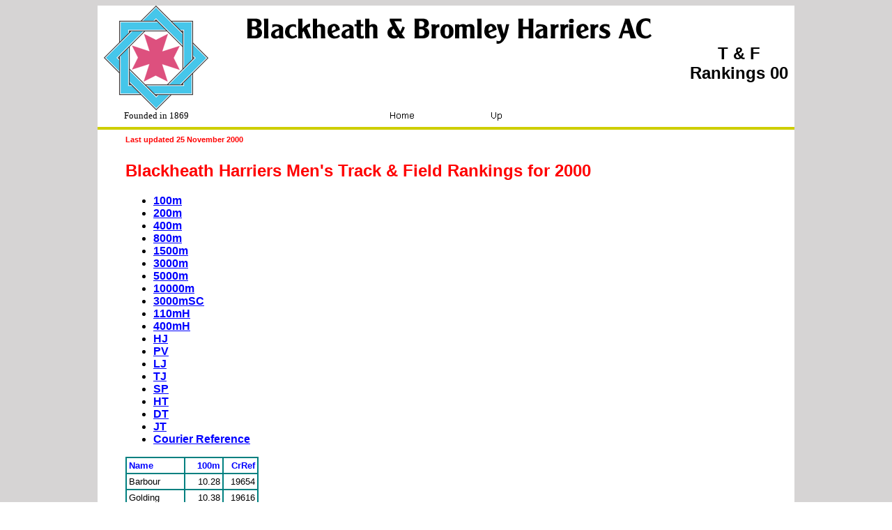

--- FILE ---
content_type: text/html
request_url: http://bandbhac.org.uk/tf%20rankings%2000.html
body_size: 166516
content:
<html>

<head>
<meta http-equiv="Content-Type" content="text/html; charset=windows-1252">
<meta name="GENERATOR" content="Microsoft FrontPage 6.0">
<meta name="ProgId" content="FrontPage.Editor.Document">
<title>T &amp; F Rankings 00</title>
<meta name="Microsoft Border" content="tb, default">
</head>

<body stylesrc="index.html" background="images/grey.gif"><!--msnavigation--><table border="0" cellpadding="0" cellspacing="0" width="100%"><tr><td>

<div align="center">
	<table border="0" width="1000" bgcolor="#FFFFFF" cellspacing="0" cellpadding="0">
		<tr>
			<td rowspan="2">
			<p align="center">
			<img border="0" src="images10-02/bb-logo-master-150.gif" width="150" height="150"><br>
			<font face="Arial Narrow" size="2">Founded in 1869</font></td>
			<td valign="top" height="68">
			<p align="center">
			<img border="0" src="images10-02/bbwords-600.gif" width="600" height="68"></td>
			<td width="160" rowspan="2">
			<p align="center"><font size="5" face="Arial"><strong>
			T &amp; F Rankings 00</strong></font></td>
		</tr>
		<tr>
			<td valign="bottom" align="center">
			<font face="Arial" size="1" color="#46C6EA">
			<script language="JavaScript"><!--
MSFPhover = 
  (((navigator.appName == "Netscape") && 
  (parseInt(navigator.appVersion) >= 3 )) || 
  ((navigator.appName == "Microsoft Internet Explorer") && 
  (parseInt(navigator.appVersion) >= 4 ))); 
function MSFPpreload(img) 
{
  var a=new Image(); a.src=img; return a; 
}
// --></script><script language="JavaScript"><!--
if(MSFPhover) { MSFPnav1n=MSFPpreload("_derived/home_cmp_Spring110_hbtn.gif"); MSFPnav1h=MSFPpreload("_derived/home_cmp_Spring110_hbtn_a.gif"); }
// --></script><a href="index.html" language="JavaScript" onmouseover="if(MSFPhover) document['MSFPnav1'].src=MSFPnav1h.src" onmouseout="if(MSFPhover) document['MSFPnav1'].src=MSFPnav1n.src"><img src="_derived/home_cmp_Spring110_hbtn.gif" width="132" height="18" border="0" alt="Home" align="middle" name="MSFPnav1"></a> <script language="JavaScript"><!--
if(MSFPhover) { MSFPnav2n=MSFPpreload("_derived/up_cmp_Spring110_hbtn.gif"); MSFPnav2h=MSFPpreload("_derived/up_cmp_Spring110_hbtn_a.gif"); }
// --></script><a href="track%20and%20field.html" language="JavaScript" onmouseover="if(MSFPhover) document['MSFPnav2'].src=MSFPnav2h.src" onmouseout="if(MSFPhover) document['MSFPnav2'].src=MSFPnav2n.src"><img src="_derived/up_cmp_Spring110_hbtn.gif" width="132" height="18" border="0" alt="Up" align="middle" name="MSFPnav2"></a></font></td>
		</tr>
		<tr>
			<td colspan="3"><hr color="#CECE00" size="4"></td>
		</tr>
	</table>
</div>

</td></tr><!--msnavigation--></table><!--msnavigation--><table dir="ltr" border="0" cellpadding="0" cellspacing="0" width="100%"><tr><!--msnavigation--><td valign="top">
<div align="center">
<table border="0" width="1000" cellspacing="0" cellpadding="0" bgcolor="#FFFFFF">
	<tr>
		<td>

<blockquote>

<h6><strong><font color="#FF0000" face="Arial">Last updated 25 November 2000</font></strong></h6>
<h2><b><font face="Arial" color="#FF0000">Blackheath Harriers Men's Track &amp;
Field Rankings for 2000</font></b></h2>
<ul>
  <li><b><a href="#100"><font color="#0000FF" face="Arial">100m</font></a></b></li>
  <li><b><a href="#200"><font color="#0000FF" face="Arial">200m</font></a></b></li>
  <li><b><a href="#400"><font color="#0000FF" face="Arial">400m</font></a></b></li>
  <li><b><a href="#800"><font color="#0000FF" face="Arial">800m</font></a></b></li>
  <li><b><a href="#1500"><font color="#0000FF" face="Arial">1500m</font></a></b></li>
  <li><b><a href="#3000"><font color="#0000FF" face="Arial">3000m</font></a></b></li>
  <li><b><a href="#5000"><font color="#0000FF" face="Arial">5000m</font></a></b></li>
  <li><b><a href="#10000"><font color="#0000FF" face="Arial">10000m</font></a></b></li>
  <li><b><a href="#3000sc"><font color="#0000FF" face="Arial">3000mSC</font></a></b></li>
  <li><b><a href="#110h"><font color="#0000FF" face="Arial">110mH</font></a></b></li>
  <li><b><a href="#400h"><font color="#0000FF" face="Arial">400mH</font></a></b></li>
  <li><b><a href="#hj"><font color="#0000FF" face="Arial">HJ</font></a></b></li>
  <li><b><a href="#pv"><font color="#0000FF" face="Arial">PV</font></a></b></li>
  <li><b><a href="#lj"><font color="#0000FF" face="Arial">LJ</font></a></b></li>
  <li><b><a href="#tj"><font color="#0000FF" face="Arial">TJ</font></a></b></li>
  <li><b><a href="#sp"><font color="#0000FF" face="Arial">SP</font></a></b></li>
  <li><b><a href="#ht"><font color="#0000FF" face="Arial">HT</font></a></b></li>
  <li><b><a href="#dt"><font color="#0000FF" face="Arial">DT</font></a></b></li>
  <li><b><a href="#jt"><font color="#0000FF" face="Arial">JT</font></a></b></li>
  <li><b><a href="#ref"><font color="#0000FF" face="Arial">Courier Reference</font></a></b></li>
</ul>
<table bordercolor="#008080" border="1" cellspacing="0" cellpadding="3" width="50,25,25">
  <col width="64" span="3" style="width:48pt">
  <tr height="17" style="height:12.75pt">
    <td height="17" style="height:12.75pt;width:48pt"><b><font color="#0000FF" face="Arial" size="2"><a name="100"></a>Name</font></b></td>
    <td style="width:48pt" align="right"><b><font color="#0000FF" size="2" face="Arial">100m</font></b></td>
    <td style="width:48pt" align="right"><b><font color="#0000FF" size="2" face="Arial">CrRef</font></b></td>
  </tr>
  <tr height="17" style="height:12.75pt">
    <td height="17" style="height:12.75pt"><font face="Arial" size="2">Barbour</font></td>
    <td class="xl23" align="right" x:num><font face="Arial" size="2">10.28</font></td>
    <td align="right" x:num><font face="Arial" size="2">19654</font></td>
  </tr>
  <tr height="17" style="height:12.75pt">
    <td height="17" style="height:12.75pt"><font face="Arial" size="2">Golding</font></td>
    <td class="xl23" align="right" x:num><font face="Arial" size="2">10.38</font></td>
    <td align="right" x:num><font face="Arial" size="2">19616</font></td>
  </tr>
  <tr height="17" style="height:12.75pt">
    <td height="17" style="height:12.75pt"><font face="Arial" size="2">Lashore</font></td>
    <td class="xl23" align="right" x:num><font face="Arial" size="2">10.38</font></td>
    <td align="right" x:num><font face="Arial" size="2">19550</font></td>
  </tr>
  <tr height="17" style="height:12.75pt">
    <td height="17" style="height:12.75pt"><font face="Arial" size="2">Grant</font></td>
    <td class="xl23" align="right" x:num><font face="Arial" size="2">10.57</font></td>
    <td align="right" x:num><font face="Arial" size="2">19621</font></td>
  </tr>
  <tr height="17" style="height:12.75pt">
    <td height="17" style="height:12.75pt"><font face="Arial" size="2">Champion</font></td>
    <td class="xl23" align="right" x:num><font face="Arial" size="2">10.71</font></td>
    <td align="right" x:num><font face="Arial" size="2">19654</font></td>
  </tr>
  <tr height="17" style="height:12.75pt">
    <td height="17" style="height:12.75pt"><font face="Arial" size="2">Burley</font></td>
    <td class="xl23" align="right" x:num><font face="Arial" size="2">10.82</font></td>
    <td align="right" x:num><font face="Arial" size="2">19654</font></td>
  </tr>
  <tr height="17" style="height:12.75pt">
    <td height="17" style="height:12.75pt"><font face="Arial" size="2">Swaray</font></td>
    <td class="xl23" align="right" x:num><font face="Arial" size="2">10.94</font></td>
    <td align="right" x:num><font face="Arial" size="2">20186</font></td>
  </tr>
  <tr height="17" style="height:12.75pt">
    <td height="17" style="height:12.75pt"><font face="Arial" size="2">Wodu</font></td>
    <td class="xl23" align="right" x:num><font face="Arial" size="2">10.95</font></td>
    <td align="right" x:num><font face="Arial" size="2">19648</font></td>
  </tr>
  <tr height="17" style="height:12.75pt">
    <td height="17" style="height:12.75pt"><font face="Arial" size="2">Gardiner</font></td>
    <td class="xl23" align="right" x:num><font face="Arial" size="2">11.10</font></td>
    <td align="right" x:num><font face="Arial" size="2">19611</font></td>
  </tr>
  <tr height="17" style="height:12.75pt">
    <td height="17" style="height:12.75pt"><font face="Arial" size="2">Elliott</font></td>
    <td class="xl23" align="right" x:num><font face="Arial" size="2">11.10</font></td>
    <td align="right" x:num><font face="Arial" size="2">19611</font></td>
  </tr>
  <tr height="17" style="height:12.75pt">
    <td height="17" style="height:12.75pt"><font face="Arial" size="2">Tabares</font></td>
    <td class="xl23" align="right" x:num><font face="Arial" size="2">11.10</font></td>
    <td align="right" x:num><font face="Arial" size="2">20183</font></td>
  </tr>
  <tr height="17" style="height:12.75pt">
    <td height="17" style="height:12.75pt"><font face="Arial" size="2">Awanah</font></td>
    <td class="xl23" align="right" x:num><font face="Arial" size="2">11.10</font></td>
    <td align="right" x:num><font face="Arial" size="2">20188</font></td>
  </tr>
  <tr height="17" style="height:12.75pt">
    <td height="17" style="height:12.75pt"><font face="Arial" size="2">Collymore</font></td>
    <td class="xl23" align="right" x:num><font face="Arial" size="2">11.15</font></td>
    <td align="right" x:num><font face="Arial" size="2">20170</font></td>
  </tr>
  <tr height="17" style="height:12.75pt">
    <td height="17" style="height:12.75pt"><font face="Arial" size="2">Freckleton</font></td>
    <td class="xl23" align="right" x:num><font face="Arial" size="2">11.20</font></td>
    <td align="right" x:num><font face="Arial" size="2">20144</font></td>
  </tr>
  <tr height="17" style="height:12.75pt">
    <td height="17" style="height:12.75pt"><font face="Arial" size="2">Nartey</font></td>
    <td class="xl23" align="right" x:num><font face="Arial" size="2">11.20</font></td>
    <td align="right" x:num><font face="Arial" size="2">20123</font></td>
  </tr>
  <tr height="17" style="height:12.75pt">
    <td height="17" style="height:12.75pt"><font face="Arial" size="2">Sharp</font></td>
    <td class="xl23" align="right" x:num><font face="Arial" size="2">11.30</font></td>
    <td align="right" x:num><font face="Arial" size="2">20183</font></td>
  </tr>
  <tr height="17" style="height:12.75pt">
    <td height="17" style="height:12.75pt"><font face="Arial" size="2">Lougheed</font></td>
    <td class="xl23" align="right" x:num><font face="Arial" size="2">11.40</font></td>
    <td align="right" x:num><font face="Arial" size="2">19610</font></td>
  </tr>
  <tr height="17" style="height:12.75pt">
    <td height="17" style="height:12.75pt"><font face="Arial" size="2">Harris Ad</font></td>
    <td class="xl23" align="right" x:num><font face="Arial" size="2">11.43</font></td>
    <td align="right" x:num><font face="Arial" size="2">19621</font></td>
  </tr>
  <tr height="17" style="height:12.75pt">
    <td height="17" style="height:12.75pt"><font face="Arial" size="2">Isodo</font></td>
    <td class="xl23" align="right" x:num><font face="Arial" size="2">11.49</font></td>
    <td align="right" x:num><font face="Arial" size="2">20234</font></td>
  </tr>
  <tr height="17" style="height:12.75pt">
    <td height="17" style="height:12.75pt"><font face="Arial" size="2">Harris Aa</font></td>
    <td class="xl23" align="right" x:num><font face="Arial" size="2">11.53</font></td>
    <td align="right" x:num><font face="Arial" size="2">19621</font></td>
  </tr>
  <tr height="17" style="height:12.75pt">
    <td height="17" style="height:12.75pt"><font face="Arial" size="2">Simpson</font></td>
    <td class="xl23" align="right" x:num><font face="Arial" size="2">11.60</font></td>
    <td align="right" x:num><font face="Arial" size="2">20156</font></td>
  </tr>
  <tr height="17" style="height:12.75pt">
    <td height="17" style="height:12.75pt"><font face="Arial" size="2">Wilkie</font></td>
    <td class="xl23" align="right" x:num><font face="Arial" size="2">11.60</font></td>
    <td align="right" x:num><font face="Arial" size="2">20115</font></td>
  </tr>
  <tr height="17" style="height:12.75pt">
    <td height="17" style="height:12.75pt"><font face="Arial" size="2">Bovell</font></td>
    <td class="xl23" align="right" x:num><font face="Arial" size="2">11.70</font></td>
    <td align="right" x:num><font face="Arial" size="2">20234</font></td>
  </tr>
  <tr height="17" style="height:12.75pt">
    <td height="17" style="height:12.75pt"><font face="Arial" size="2">Karageorghis</font></td>
    <td class="xl23" align="right" x:num><font face="Arial" size="2">11.80</font></td>
    <td align="right" x:num><font face="Arial" size="2">19612</font></td>
  </tr>
  <tr height="17" style="height:12.75pt">
    <td height="17" style="height:12.75pt"><font face="Arial" size="2">Beighton</font></td>
    <td class="xl23" align="right" x:num><font face="Arial" size="2">11.90</font></td>
    <td align="right" x:num><font face="Arial" size="2">19612</font></td>
  </tr>
  <tr height="17" style="height:12.75pt">
    <td height="17" style="height:12.75pt"><font face="Arial" size="2">Sawyerr</font></td>
    <td class="xl23" align="right" x:num><font face="Arial" size="2">12.10</font></td>
    <td align="right" x:num><font face="Arial" size="2">19609</font></td>
  </tr>
  <tr height="17" style="height:12.75pt">
    <td height="17" style="height:12.75pt"><font face="Arial" size="2">Griffin D</font></td>
    <td class="xl23" align="right" x:num><font face="Arial" size="2">12.20</font></td>
    <td align="right" x:num><font face="Arial" size="2">20102</font></td>
  </tr>
  <tr height="17" style="height:12.75pt">
    <td height="17" style="height:12.75pt"><font face="Arial" size="2">Watson</font></td>
    <td class="xl23" align="right" x:num><font face="Arial" size="2">12.30</font></td>
    <td align="right" x:num><font face="Arial" size="2">19607</font></td>
  </tr>
  <tr height="17" style="height:12.75pt">
    <td height="17" style="height:12.75pt"></td>
    <td class="xl23" align="right">&nbsp;</td>
    <td align="right">&nbsp;</td>
  </tr>
  <tr height="17" style="height:12.75pt">
    <td height="17" style="height:12.75pt"><b><font color="#0000FF" face="Arial" size="2"><a name="200"></a>Name</font></b></td>
    <td class="xl23" align="right"><b><font color="#0000FF" size="2" face="Arial">200m</font></b></td>
    <td align="right"><b><font color="#0000FF" size="2" face="Arial">CrRef</font></b></td>
  </tr>
  <tr height="17" style="height:12.75pt">
    <td height="17" style="height:12.75pt"><font face="Arial" size="2">Golding</font></td>
    <td class="xl23" align="right" x:num><font face="Arial" size="2">20.64</font></td>
    <td align="right" x:num><font face="Arial" size="2">19651</font></td>
  </tr>
  <tr height="17" style="height:12.75pt">
    <td height="17" style="height:12.75pt"><font face="Arial" size="2">Barbour</font></td>
    <td class="xl23" align="right" x:num><font face="Arial" size="2">20.79</font></td>
    <td align="right" x:num><font face="Arial" size="2">20237</font></td>
  </tr>
  <tr height="17" style="height:12.75pt">
    <td height="17" style="height:12.75pt"><font face="Arial" size="2">Grant</font></td>
    <td class="xl23" align="right" x:num><font face="Arial" size="2">20.88</font></td>
    <td align="right" x:num><font face="Arial" size="2">20267</font></td>
  </tr>
  <tr height="17" style="height:12.75pt">
    <td height="17" style="height:12.75pt"><font face="Arial" size="2">Champion</font></td>
    <td class="xl23" align="right" x:num><font face="Arial" size="2">21.12</font></td>
    <td align="right" x:num><font face="Arial" size="2">19635</font></td>
  </tr>
  <tr height="17" style="height:12.75pt">
    <td height="17" style="height:12.75pt"><font face="Arial" size="2">Lashore</font></td>
    <td class="xl23" align="right" x:num><font face="Arial" size="2">21.52</font></td>
    <td align="right" x:num><font face="Arial" size="2">20101</font></td>
  </tr>
  <tr height="17" style="height:12.75pt">
    <td height="17" style="height:12.75pt"><font face="Arial" size="2">Burley</font></td>
    <td class="xl23" align="right" x:num><font face="Arial" size="2">21.70</font></td>
    <td align="right" x:num><font face="Arial" size="2">20120</font></td>
  </tr>
  <tr height="17" style="height:12.75pt">
    <td height="17" style="height:12.75pt"><font face="Arial" size="2">Tabares</font></td>
    <td class="xl23" align="right" x:num><font face="Arial" size="2">21.94</font></td>
    <td align="right" x:num><font face="Arial" size="2">20185</font></td>
  </tr>
  <tr height="17" style="height:12.75pt">
    <td height="17" style="height:12.75pt"><font face="Arial" size="2">Gardiner</font></td>
    <td class="xl23" align="right" x:num><font face="Arial" size="2">22.30</font></td>
    <td align="right" x:num><font face="Arial" size="2">19611</font></td>
  </tr>
  <tr height="17" style="height:12.75pt">
    <td height="17" style="height:12.75pt"><font face="Arial" size="2">Collymore</font></td>
    <td class="xl23" align="right" x:num><font face="Arial" size="2">22.30</font></td>
    <td align="right" x:num><font face="Arial" size="2">20188</font></td>
  </tr>
  <tr height="17" style="height:12.75pt">
    <td height="17" style="height:12.75pt"><font face="Arial" size="2">Elliott</font></td>
    <td class="xl23" align="right" x:num><font face="Arial" size="2">22.40</font></td>
    <td align="right" x:num><font face="Arial" size="2">19611</font></td>
  </tr>
  <tr height="17" style="height:12.75pt">
    <td height="17" style="height:12.75pt"><font face="Arial" size="2">Wodu</font></td>
    <td class="xl23" align="right" x:num><font face="Arial" size="2">22.46</font></td>
    <td align="right" x:num><font face="Arial" size="2">19654</font></td>
  </tr>
  <tr height="17" style="height:12.75pt">
    <td height="17" style="height:12.75pt"><font face="Arial" size="2">Simpson</font></td>
    <td class="xl23" align="right" x:num><font face="Arial" size="2">22.90</font></td>
    <td align="right" x:num><font face="Arial" size="2">19630</font></td>
  </tr>
  <tr height="17" style="height:12.75pt">
    <td height="17" style="height:12.75pt"><font face="Arial" size="2">Barikor</font></td>
    <td class="xl23" align="right" x:num><font face="Arial" size="2">22.90</font></td>
    <td align="right" x:num><font face="Arial" size="2">20156</font></td>
  </tr>
  <tr height="17" style="height:12.75pt">
    <td height="17" style="height:12.75pt"><font face="Arial" size="2">Parker</font></td>
    <td class="xl23" align="right" x:num><font face="Arial" size="2">23.00</font></td>
    <td align="right" x:num><font face="Arial" size="2">20123</font></td>
  </tr>
  <tr height="17" style="height:12.75pt">
    <td height="17" style="height:12.75pt"><font face="Arial" size="2">Watson</font></td>
    <td class="xl23" align="right" x:num><font face="Arial" size="2">23.00</font></td>
    <td align="right" x:num><font face="Arial" size="2">20164</font></td>
  </tr>
  <tr height="17" style="height:12.75pt">
    <td height="17" style="height:12.75pt"><font face="Arial" size="2">Jarred</font></td>
    <td class="xl23" align="right" x:num><font face="Arial" size="2">23.26</font></td>
    <td align="right" x:num><font face="Arial" size="2">19621</font></td>
  </tr>
  <tr height="17" style="height:12.75pt">
    <td height="17" style="height:12.75pt"><font face="Arial" size="2">Harris Aa</font></td>
    <td class="xl23" align="right" x:num><font face="Arial" size="2">23.40</font></td>
    <td align="right" x:num><font face="Arial" size="2">20159</font></td>
  </tr>
  <tr height="17" style="height:12.75pt">
    <td height="17" style="height:12.75pt"><font face="Arial" size="2">Lougheed</font></td>
    <td class="xl23" align="right" x:num><font face="Arial" size="2">23.41</font></td>
    <td align="right" x:num><font face="Arial" size="2">19621</font></td>
  </tr>
  <tr height="17" style="height:12.75pt">
    <td height="17" style="height:12.75pt"><font face="Arial" size="2">Wilkie</font></td>
    <td class="xl23" align="right" x:num><font face="Arial" size="2">23.70</font></td>
    <td align="right" x:num><font face="Arial" size="2">19604</font></td>
  </tr>
  <tr height="17" style="height:12.75pt">
    <td height="17" style="height:12.75pt"><font face="Arial" size="2">Dennis</font></td>
    <td class="xl23" align="right" x:num><font face="Arial" size="2">23.70</font></td>
    <td align="right" x:num><font face="Arial" size="2">20181</font></td>
  </tr>
  <tr height="17" style="height:12.75pt">
    <td height="17" style="height:12.75pt"><font face="Arial" size="2">Bamgboye</font></td>
    <td class="xl23" align="right" x:num><font face="Arial" size="2">23.73</font></td>
    <td align="right" x:num><font face="Arial" size="2">20234</font></td>
  </tr>
  <tr height="17" style="height:12.75pt">
    <td height="17" style="height:12.75pt"><font face="Arial" size="2">Hamilton</font></td>
    <td class="xl23" align="right" x:num><font face="Arial" size="2">23.80</font></td>
    <td align="right" x:num><font face="Arial" size="2">?</font></td>
  </tr>
  <tr height="17" style="height:12.75pt">
    <td height="17" style="height:12.75pt"><font face="Arial" size="2">Harris Ad</font></td>
    <td class="xl23" align="right" x:num><font face="Arial" size="2">24.00</font></td>
    <td align="right" x:num><font face="Arial" size="2">19637</font></td>
  </tr>
  <tr height="17" style="height:12.75pt">
    <td height="17" style="height:12.75pt"><font face="Arial" size="2">Burton</font></td>
    <td class="xl23" align="right" x:num><font face="Arial" size="2">24.00</font></td>
    <td align="right" x:num><font face="Arial" size="2">20144</font></td>
  </tr>
  <tr height="17" style="height:12.75pt">
    <td height="17" style="height:12.75pt"><font face="Arial" size="2">Aust</font></td>
    <td class="xl23" align="right" x:num><font face="Arial" size="2">24.10</font></td>
    <td align="right" x:num><font face="Arial" size="2">20188</font></td>
  </tr>
  <tr height="17" style="height:12.75pt">
    <td height="17" style="height:12.75pt"><font face="Arial" size="2">Unwin</font></td>
    <td class="xl23" align="right" x:num><font face="Arial" size="2">24.20</font></td>
    <td align="right" x:num><font face="Arial" size="2">20135</font></td>
  </tr>
  <tr height="17" style="height:12.75pt">
    <td height="17" style="height:12.75pt"><font face="Arial" size="2">Beighton</font></td>
    <td class="xl23" align="right" x:num><font face="Arial" size="2">24.30</font></td>
    <td align="right" x:num><font face="Arial" size="2">20180</font></td>
  </tr>
  <tr height="17" style="height:12.75pt">
    <td height="17" style="height:12.75pt"><font face="Arial" size="2">Bovell</font></td>
    <td class="xl23" align="right" x:num><font face="Arial" size="2">24.30</font></td>
    <td align="right" x:num><font face="Arial" size="2">20216</font></td>
  </tr>
  <tr height="17" style="height:12.75pt">
    <td height="17" style="height:12.75pt"><font face="Arial" size="2">Greenly</font></td>
    <td class="xl23" align="right" x:num><font face="Arial" size="2">24.50</font></td>
    <td align="right" x:num><font face="Arial" size="2">20144</font></td>
  </tr>
  <tr height="17" style="height:12.75pt">
    <td height="17" style="height:12.75pt"><font face="Arial" size="2">Sharpington</font></td>
    <td class="xl23" align="right" x:num><font face="Arial" size="2">24.80</font></td>
    <td align="right" x:num><font face="Arial" size="2">20135</font></td>
  </tr>
  <tr height="17" style="height:12.75pt">
    <td height="17" style="height:12.75pt"><font face="Arial" size="2">Sawyerr</font></td>
    <td class="xl23" align="right" x:num><font face="Arial" size="2">25.00</font></td>
    <td align="right" x:num><font face="Arial" size="2">19643</font></td>
  </tr>
  <tr height="17" style="height:12.75pt">
    <td height="17" style="height:12.75pt"></td>
    <td class="xl23" align="right">&nbsp;</td>
    <td align="right">&nbsp;</td>
  </tr>
  <tr height="17" style="height:12.75pt">
    <td height="17" style="height:12.75pt"><b><font color="#0000FF" face="Arial" size="2"><a name="400"></a>Name</font></b></td>
    <td class="xl23" align="right"><b><font color="#0000FF" size="2" face="Arial">400m</font></b></td>
    <td align="right"><b><font color="#0000FF" size="2" face="Arial">CrRef</font></b></td>
  </tr>
  <tr height="17" style="height:12.75pt">
    <td height="17" style="height:12.75pt"><font face="Arial" size="2">Tabares</font></td>
    <td class="xl23" align="right" x:num><font face="Arial" size="2">48.40</font></td>
    <td align="right" x:num><font face="Arial" size="2">19626</font></td>
  </tr>
  <tr height="17" style="height:12.75pt">
    <td height="17" style="height:12.75pt"><font face="Arial" size="2">Gardiner</font></td>
    <td class="xl23" align="right" x:num><font face="Arial" size="2">50.07</font></td>
    <td align="right" x:num><font face="Arial" size="2">20185</font></td>
  </tr>
  <tr height="17" style="height:12.75pt">
    <td height="17" style="height:12.75pt"><font face="Arial" size="2">Parker</font></td>
    <td class="xl23" align="right" x:num><font face="Arial" size="2">50.10</font></td>
    <td align="right" x:num><font face="Arial" size="2">20144</font></td>
  </tr>
  <tr height="17" style="height:12.75pt">
    <td height="17" style="height:12.75pt"><font face="Arial" size="2">Simpson N</font></td>
    <td class="xl23" align="right" x:num><font face="Arial" size="2">50.51</font></td>
    <td align="right" x:num><font face="Arial" size="2">20142</font></td>
  </tr>
  <tr height="17" style="height:12.75pt">
    <td height="17" style="height:12.75pt"><font face="Arial" size="2">Jarred</font></td>
    <td class="xl23" align="right" x:num><font face="Arial" size="2">50.60</font></td>
    <td align="right" x:num><font face="Arial" size="2">19611</font></td>
  </tr>
  <tr height="17" style="height:12.75pt">
    <td height="17" style="height:12.75pt"><font face="Arial" size="2">Cooper S</font></td>
    <td class="xl23" align="right" x:num><font face="Arial" size="2">50.90</font></td>
    <td align="right" x:num><font face="Arial" size="2">19621</font></td>
  </tr>
  <tr height="17" style="height:12.75pt">
    <td height="17" style="height:12.75pt"><font face="Arial" size="2">Champion</font></td>
    <td class="xl23" align="right" x:num><font face="Arial" size="2">50.90</font></td>
    <td align="right" x:num><font face="Arial" size="2">20130</font></td>
  </tr>
  <tr height="17" style="height:12.75pt">
    <td height="17" style="height:12.75pt"><font face="Arial" size="2">Moulton</font></td>
    <td class="xl23" align="right" x:num><font face="Arial" size="2">51.10</font></td>
    <td align="right" x:num><font face="Arial" size="2">20215</font></td>
  </tr>
  <tr height="17" style="height:12.75pt">
    <td height="17" style="height:12.75pt"><font face="Arial" size="2">Keogh</font></td>
    <td class="xl23" align="right" x:num><font face="Arial" size="2">51.50</font></td>
    <td align="right" x:num><font face="Arial" size="2">20145</font></td>
  </tr>
  <tr height="17" style="height:12.75pt">
    <td height="17" style="height:12.75pt"><font face="Arial" size="2">Beighton</font></td>
    <td class="xl23" align="right" x:num><font face="Arial" size="2">51.60</font></td>
    <td align="right" x:num><font face="Arial" size="2">19637</font></td>
  </tr>
  <tr height="17" style="height:12.75pt">
    <td height="17" style="height:12.75pt"><font face="Arial" size="2">Godsell</font></td>
    <td class="xl23" align="right" x:num><font face="Arial" size="2">51.70</font></td>
    <td align="right" x:num><font face="Arial" size="2">19643</font></td>
  </tr>
  <tr height="17" style="height:12.75pt">
    <td height="17" style="height:12.75pt"><font face="Arial" size="2">Bradley</font></td>
    <td class="xl23" align="right" x:num><font face="Arial" size="2">51.70</font></td>
    <td align="right" x:num><font face="Arial" size="2">?</font></td>
  </tr>
  <tr height="17" style="height:12.75pt">
    <td height="17" style="height:12.75pt"><font face="Arial" size="2">Hamilton</font></td>
    <td class="xl23" align="right" x:num><font face="Arial" size="2">51.80</font></td>
    <td align="right" x:num><font face="Arial" size="2">?</font></td>
  </tr>
  <tr height="17" style="height:12.75pt">
    <td height="17" style="height:12.75pt"><font face="Arial" size="2">Aust J</font></td>
    <td class="xl23" align="right" x:num><font face="Arial" size="2">53.00</font></td>
    <td align="right" x:num><font face="Arial" size="2">20227</font></td>
  </tr>
  <tr height="17" style="height:12.75pt">
    <td height="17" style="height:12.75pt"><font face="Arial" size="2">Moore</font></td>
    <td class="xl23" align="right" x:num><font face="Arial" size="2">53.40</font></td>
    <td align="right" x:num><font face="Arial" size="2">19604</font></td>
  </tr>
  <tr height="17" style="height:12.75pt">
    <td height="17" style="height:12.75pt"><font face="Arial" size="2">Greenly</font></td>
    <td class="xl23" align="right" x:num><font face="Arial" size="2">53.50</font></td>
    <td align="right" x:num><font face="Arial" size="2">20160</font></td>
  </tr>
  <tr height="17" style="height:12.75pt">
    <td height="17" style="height:12.75pt"><font face="Arial" size="2">Olusesi</font></td>
    <td class="xl23" align="right" x:num><font face="Arial" size="2">53.60</font></td>
    <td align="right" x:num><font face="Arial" size="2">19613</font></td>
  </tr>
  <tr height="17" style="height:12.75pt">
    <td height="17" style="height:12.75pt"><font face="Arial" size="2">Byfield</font></td>
    <td class="xl23" align="right" x:num><font face="Arial" size="2">53.70</font></td>
    <td align="right" x:num><font face="Arial" size="2">20145</font></td>
  </tr>
  <tr height="17" style="height:12.75pt">
    <td height="17" style="height:12.75pt"><font face="Arial" size="2">Minting</font></td>
    <td class="xl23" align="right" x:num><font face="Arial" size="2">54.09</font></td>
    <td align="right" x:num><font face="Arial" size="2">20141</font></td>
  </tr>
  <tr height="17" style="height:12.75pt">
    <td height="17" style="height:12.75pt"><font face="Arial" size="2">Allerton</font></td>
    <td class="xl23" align="right" x:num><font face="Arial" size="2">54.14</font></td>
    <td align="right" x:num><font face="Arial" size="2">19621</font></td>
  </tr>
  <tr height="17" style="height:12.75pt">
    <td height="17" style="height:12.75pt"><font face="Arial" size="2">Earley</font></td>
    <td class="xl23" align="right" x:num><font face="Arial" size="2">54.30</font></td>
    <td align="right" x:num><font face="Arial" size="2">20135</font></td>
  </tr>
  <tr height="17" style="height:12.75pt">
    <td height="17" style="height:12.75pt"><font face="Arial" size="2">Griffin D</font></td>
    <td class="xl23" align="right" x:num><font face="Arial" size="2">54.40</font></td>
    <td align="right" x:num><font face="Arial" size="2">20156</font></td>
  </tr>
  <tr height="17" style="height:12.75pt">
    <td height="17" style="height:12.75pt"><font face="Arial" size="2">Laming</font></td>
    <td class="xl23" align="right" x:num><font face="Arial" size="2">54.50</font></td>
    <td align="right" x:num><font face="Arial" size="2">20180</font></td>
  </tr>
  <tr height="17" style="height:12.75pt">
    <td height="17" style="height:12.75pt"><font face="Arial" size="2">Gipon</font></td>
    <td class="xl23" align="right" x:num><font face="Arial" size="2">54.70</font></td>
    <td align="right" x:num><font face="Arial" size="2">20164</font></td>
  </tr>
  <tr height="17" style="height:12.75pt">
    <td height="17" style="height:12.75pt"><font face="Arial" size="2">Daniel C</font></td>
    <td class="xl23" align="right" x:num><font face="Arial" size="2">55.20</font></td>
    <td align="right" x:num><font face="Arial" size="2">20177</font></td>
  </tr>
  <tr height="17" style="height:12.75pt">
    <td height="17" style="height:12.75pt"><font face="Arial" size="2">Cracknell</font></td>
    <td class="xl23" align="right" x:num><font face="Arial" size="2">55.20</font></td>
    <td align="right" x:num><font face="Arial" size="2">20188</font></td>
  </tr>
  <tr height="17" style="height:12.75pt">
    <td height="17" style="height:12.75pt"><font face="Arial" size="2">Edet</font></td>
    <td class="xl23" align="right" x:num><font face="Arial" size="2">55.90</font></td>
    <td align="right" x:num><font face="Arial" size="2">20150</font></td>
  </tr>
  <tr height="17" style="height:12.75pt">
    <td height="17" style="height:12.75pt"></td>
    <td align="right">&nbsp;</td>
    <td align="right">&nbsp;</td>
  </tr>
  <tr height="17" style="height:12.75pt">
    <td height="17" style="height:12.75pt"><b><font color="#0000FF" face="Arial" size="2"><a name="800"></a>Name</font></b></td>
    <td align="right"><b><font color="#0000FF" size="2" face="Arial">800m</font></b></td>
    <td align="right"><b><font color="#0000FF" size="2" face="Arial">CrRef</font></b></td>
  </tr>
  <tr height="17" style="height:12.75pt">
    <td height="17" style="height:12.75pt"><font face="Arial" size="2">Moss C</font></td>
    <td class="xl22" align="right" x:num="1.2476851851851852E-3"><font face="Arial" size="2">01:47.8</font></td>
    <td align="right" x:num><font face="Arial" size="2">20192</font></td>
  </tr>
  <tr height="17" style="height:12.75pt">
    <td height="17" style="height:12.75pt"><font face="Arial" size="2">Draper</font></td>
    <td class="xl22" align="right" x:num="1.2592592592592592E-3"><font face="Arial" size="2">01:48.8</font></td>
    <td align="right" x:num><font face="Arial" size="2">19646</font></td>
  </tr>
  <tr height="17" style="height:12.75pt">
    <td height="17" style="height:12.75pt"><font face="Arial" size="2">Mills</font></td>
    <td class="xl22" align="right" x:num="1.2777777777777776E-3"><font face="Arial" size="2">01:50.4</font></td>
    <td align="right" x:num><font face="Arial" size="2">20119</font></td>
  </tr>
  <tr height="17" style="height:12.75pt">
    <td height="17" style="height:12.75pt"><font face="Arial" size="2">Skinner M</font></td>
    <td class="xl22" align="right" x:num="1.2824074074074075E-3"><font face="Arial" size="2">01:50.8</font></td>
    <td align="right" x:num><font face="Arial" size="2">20149</font></td>
  </tr>
  <tr height="17" style="height:12.75pt">
    <td height="17" style="height:12.75pt"><font face="Arial" size="2">Bradley</font></td>
    <td class="xl22" align="right" x:num="1.3136574074074075E-3"><font face="Arial" size="2">1:52.65</font></td>
    <td align="right" x:num><font face="Arial" size="2">?</font></td>
  </tr>
  <tr height="17" style="height:12.75pt">
    <td height="17" style="height:12.75pt"><font face="Arial" size="2">Airey</font></td>
    <td class="xl22" align="right" x:num="1.3136574074074075E-3"><font face="Arial" size="2">01:53.5</font></td>
    <td align="right" x:num><font face="Arial" size="2">19646</font></td>
  </tr>
  <tr height="17" style="height:12.75pt">
    <td height="17" style="height:12.75pt"><font face="Arial" size="2">Moulton</font></td>
    <td class="xl22" align="right" x:num="1.3182870370370371E-3"><font face="Arial" size="2">01:53.9</font></td>
    <td align="right" x:num><font face="Arial" size="2">20132</font></td>
  </tr>
  <tr height="17" style="height:12.75pt">
    <td height="17" style="height:12.75pt"><font face="Arial" size="2">Cooper S</font></td>
    <td class="xl22" align="right" x:num="1.3217592592592593E-3"><font face="Arial" size="2">01:54.2</font></td>
    <td align="right" x:num><font face="Arial" size="2">20235</font></td>
  </tr>
  <tr height="17" style="height:12.75pt">
    <td height="17" style="height:12.75pt"><font face="Arial" size="2">Fisher</font></td>
    <td class="xl22" align="right" x:num="1.3321759259259259E-3"><font face="Arial" size="2">01:55.1</font></td>
    <td align="right" x:num><font face="Arial" size="2">20163</font></td>
  </tr>
  <tr height="17" style="height:12.75pt">
    <td height="17" style="height:12.75pt"><font face="Arial" size="2">Taylor D</font></td>
    <td class="xl22" align="right" x:num="1.3425925925925925E-3"><font face="Arial" size="2">01:56.0</font></td>
    <td align="right" x:num><font face="Arial" size="2">20199</font></td>
  </tr>
  <tr height="17" style="height:12.75pt">
    <td height="17" style="height:12.75pt"><font face="Arial" size="2">Godsell</font></td>
    <td class="xl22" align="right" x:num="1.3495370370370371E-3"><font face="Arial" size="2">01:56.6</font></td>
    <td align="right" x:num><font face="Arial" size="2">20170</font></td>
  </tr>
  <tr height="17" style="height:12.75pt">
    <td height="17" style="height:12.75pt"><font face="Arial" size="2">Laming</font></td>
    <td class="xl22" align="right" x:num="1.3541666666666667E-3"><font face="Arial" size="2">01:57.0</font></td>
    <td align="right" x:num><font face="Arial" size="2">19621</font></td>
  </tr>
  <tr height="17" style="height:12.75pt">
    <td height="17" style="height:12.75pt"><font face="Arial" size="2">DeFreitas</font></td>
    <td class="xl22" align="right" x:num="1.3726851851851851E-3"><font face="Arial" size="2">01:58.6</font></td>
    <td align="right" x:num><font face="Arial" size="2">20181</font></td>
  </tr>
  <tr>
    <td height="17" style="height:12.75pt"><font face="Arial" size="2">Daniels</font></td>
    <td class="xl22" align="right" x:num="1.425925925925926E-3"><font face="Arial" size="2">2:00.10</font></td>
    <td align="right" x:num><font face="Arial" size="2">?</font></td>
  </tr>
  <tr height="17" style="height:12.75pt">
    <td height="17" style="height:12.75pt"><font face="Arial" size="2">Rayner</font></td>
    <td class="xl22" align="right" x:num="1.3912037037037037E-3"><font face="Arial" size="2">02:00.2</font></td>
    <td align="right" x:num><font face="Arial" size="2">19613</font></td>
  </tr>
  <tr height="17" style="height:12.75pt">
    <td height="17" style="height:12.75pt"><font face="Arial" size="2">Lucht</font></td>
    <td class="xl22" align="right" x:num="1.3923611111111109E-3"><font face="Arial" size="2">02:00.3</font></td>
    <td align="right" x:num><font face="Arial" size="2">20144</font></td>
  </tr>
  <tr height="17" style="height:12.75pt">
    <td height="17" style="height:12.75pt"><font face="Arial" size="2">Morgan</font></td>
    <td class="xl22" align="right" x:num="1.425925925925926E-3"><font face="Arial" size="2">02:03.2</font></td>
    <td align="right" x:num><font face="Arial" size="2">20181</font></td>
  </tr>
  <tr height="17" style="height:12.75pt">
    <td height="17" style="height:12.75pt"><font face="Arial" size="2">Bolton</font></td>
    <td class="xl22" align="right" x:num="1.4363425925925926E-3"><font face="Arial" size="2">02:04.1</font></td>
    <td align="right" x:num><font face="Arial" size="2">19621</font></td>
  </tr>
  <tr height="17" style="height:12.75pt">
    <td height="17" style="height:12.75pt"><font face="Arial" size="2">Griffin D</font></td>
    <td class="xl22" align="right" x:num="1.4594907407407406E-3"><font face="Arial" size="2">02:06.1</font></td>
    <td align="right" x:num><font face="Arial" size="2">19621</font></td>
  </tr>
  <tr height="17" style="height:12.75pt">
    <td height="17" style="height:12.75pt"><font face="Arial" size="2">Daniel C</font></td>
    <td class="xl22" align="right" x:num="1.4641203703703706E-3"><font face="Arial" size="2">02:06.5</font></td>
    <td align="right" x:num><font face="Arial" size="2">20156</font></td>
  </tr>
  <tr height="17" style="height:12.75pt">
    <td height="17" style="height:12.75pt"><font face="Arial" size="2">Minting</font></td>
    <td class="xl22" align="right" x:num="1.4675925925925926E-3"><font face="Arial" size="2">02:06.8</font></td>
    <td align="right" x:num><font face="Arial" size="2">20171</font></td>
  </tr>
  <tr height="17" style="height:12.75pt">
    <td height="17" style="height:12.75pt"><font face="Arial" size="2">Sweeney</font></td>
    <td class="xl22" align="right" x:num="1.4733796296296294E-3"><font face="Arial" size="2">02:07.3</font></td>
    <td align="right" x:num><font face="Arial" size="2">20216</font></td>
  </tr>
  <tr height="17" style="height:12.75pt">
    <td height="17" style="height:12.75pt"><font face="Arial" size="2">Ryan</font></td>
    <td class="xl22" align="right" x:num="1.4780092592592594E-3"><font face="Arial" size="2">02:07.7</font></td>
    <td align="right" x:num><font face="Arial" size="2">20110</font></td>
  </tr>
  <tr height="17" style="height:12.75pt">
    <td height="17" style="height:12.75pt"></td>
    <td align="right">&nbsp;</td>
    <td align="right">&nbsp;</td>
  </tr>
  <tr height="17" style="height:12.75pt">
    <td height="17" style="height:12.75pt"><b><font color="#0000FF" face="Arial" size="2"><a name="1500"></a>Name</font></b></td>
    <td align="right"><b><font color="#0000FF" size="2" face="Arial">1500m</font></b></td>
    <td align="right"><b><font color="#0000FF" size="2" face="Arial">CrRef</font></b></td>
  </tr>
  <tr height="17" style="height:12.75pt">
    <td height="17" style="height:12.75pt"><font face="Arial" size="2">Mills</font></td>
    <td class="xl22" align="right" x:num="2.5891203703703705E-3"><font face="Arial" size="2">03:43.7</font></td>
    <td align="right" x:num><font face="Arial" size="2">20154</font></td>
  </tr>
  <tr height="17" style="height:12.75pt">
    <td height="17" style="height:12.75pt"><font face="Arial" size="2">Skinner M</font></td>
    <td class="xl22" align="right" x:num="2.6238425925925925E-3"><font face="Arial" size="2">03:46.7</font></td>
    <td align="right" x:num><font face="Arial" size="2">20111</font></td>
  </tr>
  <tr height="17" style="height:12.75pt">
    <td height="17" style="height:12.75pt"><font face="Arial" size="2">Airey</font></td>
    <td class="xl22" align="right" x:num="2.670138888888889E-3"><font face="Arial" size="2">03:50.7</font></td>
    <td align="right" x:num><font face="Arial" size="2">20149</font></td>
  </tr>
  <tr height="17" style="height:12.75pt">
    <td height="17" style="height:12.75pt"><font face="Arial" size="2">Bradley</font></td>
    <td class="xl22" align="right" x:num="2.678240740740741E-3"><font face="Arial" size="2">03:51.4</font></td>
    <td align="right" x:num><font face="Arial" size="2">20162</font></td>
  </tr>
  <tr height="17" style="height:12.75pt">
    <td height="17" style="height:12.75pt"><font face="Arial" size="2">Heath</font></td>
    <td class="xl22" align="right" x:num="2.6828703703703702E-3"><font face="Arial" size="2">03:51.8</font></td>
    <td align="right" x:num><font face="Arial" size="2">20143</font></td>
  </tr>
  <tr height="17" style="height:12.75pt">
    <td height="17" style="height:12.75pt"><font face="Arial" size="2">Foster W</font></td>
    <td class="xl22" align="right" x:num="2.7766203703703703E-3"><font face="Arial" size="2">03:59.9</font></td>
    <td align="right" x:num><font face="Arial" size="2">20206</font></td>
  </tr>
  <tr height="17" style="height:12.75pt">
    <td height="17" style="height:12.75pt"><font face="Arial" size="2">Laming</font></td>
    <td class="xl22" align="right" x:num="2.7835648148148151E-3"><font face="Arial" size="2">04:00.5</font></td>
    <td align="right" x:num><font face="Arial" size="2">201101</font></td>
  </tr>
  <tr height="17" style="height:12.75pt">
    <td height="17" style="height:12.75pt"><font face="Arial" size="2">Ayrton</font></td>
    <td class="xl22" align="right" x:num="2.8460648148148152E-3"><font face="Arial" size="2">04:05.9</font></td>
    <td align="right" x:num><font face="Arial" size="2">20159</font></td>
  </tr>
  <tr height="17" style="height:12.75pt">
    <td height="17" style="height:12.75pt"><font face="Arial" size="2">Daniels</font></td>
    <td class="xl22" align="right" x:num="2.8657407407407412E-3"><font face="Arial" size="2">4:06:00</font></td>
    <td align="right" x:num><font face="Arial" size="2">?</font></td>
  </tr>
  <tr height="17" style="height:12.75pt">
    <td height="17" style="height:12.75pt"><font face="Arial" size="2">Taylor D</font></td>
    <td class="xl22" align="right" x:num="2.8657407407407412E-3"><font face="Arial" size="2">04:07.6</font></td>
    <td align="right" x:num><font face="Arial" size="2">20215</font></td>
  </tr>
  <tr height="17" style="height:12.75pt">
    <td height="17" style="height:12.75pt"><font face="Arial" size="2">Bulson</font></td>
    <td class="xl22" align="right" x:num="2.8912037037037036E-3"><font face="Arial" size="2">04:09.8</font></td>
    <td align="right" x:num><font face="Arial" size="2">19611</font></td>
  </tr>
  <tr height="17" style="height:12.75pt">
    <td height="17" style="height:12.75pt"><font face="Arial" size="2">DeFreitas</font></td>
    <td class="xl22" align="right" x:num="2.8969907407407412E-3"><font face="Arial" size="2">04:10.3</font></td>
    <td align="right" x:num><font face="Arial" size="2">20124</font></td>
  </tr>
  <tr height="17" style="height:12.75pt">
    <td height="17" style="height:12.75pt"><font face="Arial" size="2">Bolton</font></td>
    <td class="xl22" align="right" x:num="2.9155092592592596E-3"><font face="Arial" size="2">04:11.9</font></td>
    <td align="right" x:num><font face="Arial" size="2">20156</font></td>
  </tr>
  <tr height="17" style="height:12.75pt">
    <td height="17" style="height:12.75pt"><font face="Arial" size="2">Cooper L</font></td>
    <td class="xl22" align="right" x:num="2.9328703703703704E-3"><font face="Arial" size="2">04:13.4</font></td>
    <td align="right" x:num><font face="Arial" size="2">19621</font></td>
  </tr>
  <tr height="17" style="height:12.75pt">
    <td height="17" style="height:12.75pt"><font face="Arial" size="2">Lucht M</font></td>
    <td class="xl22" align="right" x:num="2.9421296296296296E-3"><font face="Arial" size="2">04:14.2</font></td>
    <td align="right" x:num><font face="Arial" size="2">20144</font></td>
  </tr>
  <tr height="17" style="height:12.75pt">
    <td height="17" style="height:12.75pt"><font face="Arial" size="2">Hill M</font></td>
    <td class="xl22" align="right" x:num="2.972222222222222E-3"><font face="Arial" size="2">04:16.8</font></td>
    <td align="right" x:num><font face="Arial" size="2">20156</font></td>
  </tr>
  <tr height="17" style="height:12.75pt">
    <td height="17" style="height:12.75pt"><font face="Arial" size="2">Rayner</font></td>
    <td class="xl22" align="right" x:num="2.9791666666666664E-3"><font face="Arial" size="2">04:17.4</font></td>
    <td align="right" x:num><font face="Arial" size="2">19621</font></td>
  </tr>
  <tr height="17" style="height:12.75pt">
    <td height="17" style="height:12.75pt"><font face="Arial" size="2">Simmons S</font></td>
    <td class="xl22" align="right" x:num="3.0000000000000005E-3"><font face="Arial" size="2">04:19.2</font></td>
    <td align="right" x:num><font face="Arial" size="2">19613</font></td>
  </tr>
  <tr height="17" style="height:12.75pt">
    <td height="17" style="height:12.75pt"><font face="Arial" size="2">Sweeney</font></td>
    <td class="xl22" align="right" x:num="3.0127314814814813E-3"><font face="Arial" size="2">04:20.3</font></td>
    <td align="right" x:num><font face="Arial" size="2">20142</font></td>
  </tr>
  <tr height="17" style="height:12.75pt">
    <td height="17" style="height:12.75pt"><font face="Arial" size="2">Bentley</font></td>
    <td class="xl22" align="right" x:num="3.0150462962962965E-3"><font face="Arial" size="2">04:20.5</font></td>
    <td align="right" x:num><font face="Arial" size="2">20148</font></td>
  </tr>
  <tr height="17" style="height:12.75pt">
    <td height="17" style="height:12.75pt"><font face="Arial" size="2">Parrott</font></td>
    <td class="xl22" align="right" x:num="3.0162037037037037E-3"><font face="Arial" size="2">04:20.6</font></td>
    <td align="right" x:num><font face="Arial" size="2">19611</font></td>
  </tr>
  <tr height="17" style="height:12.75pt">
    <td height="17" style="height:12.75pt"><font face="Arial" size="2">Underwood</font></td>
    <td class="xl22" align="right" x:num="3.0729166666666665E-3"><font face="Arial" size="2">04:25.5</font></td>
    <td align="right" x:num><font face="Arial" size="2">20135</font></td>
  </tr>
  <tr height="17" style="height:12.75pt">
    <td height="17" style="height:12.75pt"><font face="Arial" size="2">Snow</font></td>
    <td class="xl22" align="right" x:num="3.0798611111111109E-3"><font face="Arial" size="2">04:26.1</font></td>
    <td align="right" x:num><font face="Arial" size="2">20144</font></td>
  </tr>
  <tr height="17" style="height:12.75pt">
    <td height="17" style="height:12.75pt"><font face="Arial" size="2">Hogg</font></td>
    <td class="xl22" align="right" x:num="3.0810185185185181E-3"><font face="Arial" size="2">04:26.2</font></td>
    <td align="right" x:num><font face="Arial" size="2">19612</font></td>
  </tr>
  <tr height="17" style="height:12.75pt">
    <td height="17" style="height:12.75pt"><font face="Arial" size="2">Ryan</font></td>
    <td class="xl22" align="right" x:num="2.013888888888889E-2"><font face="Arial" size="2">29:00.0</font></td>
    <td align="right" x:num><font face="Arial" size="2">19643</font></td>
  </tr>
  <tr height="17" style="height:12.75pt">
    <td height="17" style="height:12.75pt"><font face="Arial" size="2">Bowler</font></td>
    <td class="xl22" align="right" x:num="3.1782407407407402E-3"><font face="Arial" size="2">04:34.6</font></td>
    <td align="right" x:num><font face="Arial" size="2">20135</font></td>
  </tr>
  <tr height="17" style="height:12.75pt">
    <td height="17" style="height:12.75pt"><font face="Arial" size="2">Hassall</font></td>
    <td class="xl22" align="right" x:num="3.2048611111111115E-3"><font face="Arial" size="2">04:36.9</font></td>
    <td align="right" x:num><font face="Arial" size="2">20181</font></td>
  </tr>
  <tr height="17" style="height:12.75pt">
    <td height="17" style="height:12.75pt"><font face="Arial" size="2">Barlow</font></td>
    <td class="xl22" align="right" x:num="3.2303240740740743E-3"><font face="Arial" size="2">04:39.1</font></td>
    <td align="right" x:num><font face="Arial" size="2">19545</font></td>
  </tr>
  <tr height="17" style="height:12.75pt">
    <td height="17" style="height:12.75pt"><font face="Arial" size="2">Foster Br</font></td>
    <td class="xl22" align="right" x:num="3.2372685185185191E-3"><font face="Arial" size="2">04:39.7</font></td>
    <td align="right" x:num><font face="Arial" size="2">20164</font></td>
  </tr>
  <tr height="17" style="height:12.75pt">
    <td height="17" style="height:12.75pt"><font face="Arial" size="2">Griffin C</font></td>
    <td class="xl22" align="right" x:num="3.2395833333333335E-3"><font face="Arial" size="2">04:39.9</font></td>
    <td align="right" x:num><font face="Arial" size="2">20148</font></td>
  </tr>
  <tr height="17" style="height:12.75pt">
    <td height="17" style="height:12.75pt"><font face="Arial" size="2">Daniel C</font></td>
    <td class="xl22" align="right" x:num="3.2418981481481478E-3"><font face="Arial" size="2">04:40.1</font></td>
    <td align="right" x:num><font face="Arial" size="2">20115</font></td>
  </tr>
  <tr height="17" style="height:12.75pt">
    <td height="17" style="height:12.75pt"><font face="Arial" size="2">Smythe S</font></td>
    <td class="xl22" align="right" x:num="3.2546296296296295E-3"><font face="Arial" size="2">04:41.2</font></td>
    <td align="right" x:num><font face="Arial" size="2">20231</font></td>
  </tr>
  <tr height="17" style="height:12.75pt">
    <td height="17" style="height:12.75pt"><font face="Arial" size="2">Morgan</font></td>
    <td class="xl22" align="right" x:num="3.274305555555555E-3"><font face="Arial" size="2">04:42.9</font></td>
    <td align="right" x:num><font face="Arial" size="2">20124</font></td>
  </tr>
  <tr height="17" style="height:12.75pt">
    <td height="17" style="height:12.75pt"><font face="Arial" size="2">Daniel K</font></td>
    <td class="xl22" align="right" x:num="3.2754629629629631E-3"><font face="Arial" size="2">04:43.0</font></td>
    <td align="right" x:num><font face="Arial" size="2">20181</font></td>
  </tr>
  <tr height="17" style="height:12.75pt">
    <td height="17" style="height:12.75pt"><font face="Arial" size="2">Wehliye</font></td>
    <td class="xl22" align="right" x:num="3.2893518518518519E-3"><font face="Arial" size="2">04:44.2</font></td>
    <td align="right" x:num><font face="Arial" size="2">19604</font></td>
  </tr>
  <tr height="17" style="height:12.75pt">
    <td height="17" style="height:12.75pt"><font face="Arial" size="2">Moreton A</font></td>
    <td class="xl22" align="right" x:num="3.2916666666666667E-3"><font face="Arial" size="2">04:44.4</font></td>
    <td align="right" x:num><font face="Arial" size="2">19604</font></td>
  </tr>
  <tr height="17" style="height:12.75pt">
    <td height="17" style="height:12.75pt"></td>
    <td align="right">&nbsp;</td>
    <td align="right">&nbsp;</td>
  </tr>
  <tr height="17" style="height:12.75pt">
    <td height="17" style="height:12.75pt"><b><font color="#0000FF" face="Arial" size="2"><a name="3000"></a>Name</font></b></td>
    <td align="right"><b><font color="#0000FF" size="2" face="Arial">3000m</font></b></td>
    <td align="right"><b><font color="#0000FF" size="2" face="Arial">CrRef</font></b></td>
  </tr>
  <tr height="17" style="height:12.75pt">
    <td height="17" style="height:12.75pt"><font face="Arial" size="2">Taylor D</font></td>
    <td class="xl22" align="right" x:num="5.9050925925925929E-3"><font face="Arial" size="2">08:30.2</font></td>
    <td align="right" x:num><font face="Arial" size="2">20190</font></td>
  </tr>
  <tr height="17" style="height:12.75pt">
    <td height="17" style="height:12.75pt"><font face="Arial" size="2">Foster W</font></td>
    <td class="xl22" align="right" x:num="6.023148148148149E-3"><font face="Arial" size="2">08:40.4</font></td>
    <td align="right" x:num><font face="Arial" size="2">20204</font></td>
  </tr>
  <tr height="17" style="height:12.75pt">
    <td height="17" style="height:12.75pt"><font face="Arial" size="2">Ayrton</font></td>
    <td class="xl22" align="right" x:num="6.2210648148148147E-3"><font face="Arial" size="2">08:57.5</font></td>
    <td align="right" x:num><font face="Arial" size="2">20156</font></td>
  </tr>
  <tr height="17" style="height:12.75pt">
    <td height="17" style="height:12.75pt"><font face="Arial" size="2">Bentley</font></td>
    <td class="xl22" align="right" x:num="6.2650462962962963E-3"><font face="Arial" size="2">09:01.3</font></td>
    <td align="right" x:num><font face="Arial" size="2">20188</font></td>
  </tr>
  <tr height="17" style="height:12.75pt">
    <td height="17" style="height:12.75pt"><font face="Arial" size="2">Smith R</font></td>
    <td class="xl22" align="right" x:num="6.3506944444444444E-3"><font face="Arial" size="2">09:08.7</font></td>
    <td align="right" x:num><font face="Arial" size="2">20110</font></td>
  </tr>
  <tr height="17" style="height:12.75pt">
    <td height="17" style="height:12.75pt"><font face="Arial" size="2">Simmons S</font></td>
    <td class="xl22" align="right" x:num="6.604166666666667E-3"><font face="Arial" size="2">09:30.6</font></td>
    <td align="right" x:num><font face="Arial" size="2">20115</font></td>
  </tr>
  <tr height="17" style="height:12.75pt">
    <td height="17" style="height:12.75pt"><font face="Arial" size="2">Tucker P</font></td>
    <td class="xl22" align="right" x:num="6.7546296296296304E-3"><font face="Arial" size="2">09:43.6</font></td>
    <td align="right" x:num><font face="Arial" size="2">20156</font></td>
  </tr>
  <tr height="17" style="height:12.75pt">
    <td height="17" style="height:12.75pt"><font face="Arial" size="2">Cooper L</font></td>
    <td class="xl22" align="right" x:num="6.7881944444444448E-3"><font face="Arial" size="2">09:46.5</font></td>
    <td align="right" x:num><font face="Arial" size="2">20115</font></td>
  </tr>
  <tr height="17" style="height:12.75pt">
    <td height="17" style="height:12.75pt"><font face="Arial" size="2">Underwood</font></td>
    <td class="xl22" align="right" x:num="6.789351851851852E-3"><font face="Arial" size="2">09:46.6</font></td>
    <td align="right" x:num><font face="Arial" size="2">20234</font></td>
  </tr>
  <tr height="17" style="height:12.75pt">
    <td height="17" style="height:12.75pt"><font face="Arial" size="2">Griffin C</font></td>
    <td class="xl22" align="right" x:num="6.8032407407407408E-3"><font face="Arial" size="2">09:47.8</font></td>
    <td align="right" x:num><font face="Arial" size="2">20110</font></td>
  </tr>
  <tr height="17" style="height:12.75pt">
    <td height="17" style="height:12.75pt"><font face="Arial" size="2">Keen</font></td>
    <td class="xl22" align="right" x:num="6.8182870370370368E-3"><font face="Arial" size="2">09:49.1</font></td>
    <td align="right" x:num><font face="Arial" size="2">20110</font></td>
  </tr>
  <tr height="17" style="height:12.75pt">
    <td height="17" style="height:12.75pt"><font face="Arial" size="2">Daniel C</font></td>
    <td class="xl22" align="right" x:num="6.8969907407407409E-3"><font face="Arial" size="2">09:55.9</font></td>
    <td align="right" x:num><font face="Arial" size="2">19630</font></td>
  </tr>
  <tr height="17" style="height:12.75pt">
    <td height="17" style="height:12.75pt"><font face="Arial" size="2">Sweeney</font></td>
    <td class="xl22" align="right" x:num="6.936342592592592E-3"><font face="Arial" size="2">09:59.3</font></td>
    <td align="right" x:num><font face="Arial" size="2">19607</font></td>
  </tr>
  <tr height="17" style="height:12.75pt">
    <td height="17" style="height:12.75pt"><font face="Arial" size="2">Snow</font></td>
    <td class="xl22" align="right" x:num="6.9537037037037041E-3"><font face="Arial" size="2">10:00.8</font></td>
    <td align="right" x:num><font face="Arial" size="2">20110</font></td>
  </tr>
  <tr height="17" style="height:12.75pt">
    <td height="17" style="height:12.75pt"><font face="Arial" size="2">Ellison M</font></td>
    <td class="xl22" align="right" x:num="7.0150462962962961E-3"><font face="Arial" size="2">10:06.1</font></td>
    <td align="right" x:num><font face="Arial" size="2">20210</font></td>
  </tr>
  <tr height="17" style="height:12.75pt">
    <td height="17" style="height:12.75pt"><font face="Arial" size="2">Foster Br</font></td>
    <td class="xl22" align="right" x:num="7.0324074074074074E-3"><font face="Arial" size="2">10:07.6</font></td>
    <td align="right" x:num><font face="Arial" size="2">19643</font></td>
  </tr>
  <tr height="17" style="height:12.75pt">
    <td height="17" style="height:12.75pt"><font face="Arial" size="2">Smythe S</font></td>
    <td class="xl22" align="right" x:num="7.0474537037037042E-3"><font face="Arial" size="2">10:08.9</font></td>
    <td align="right" x:num><font face="Arial" size="2">20231</font></td>
  </tr>
  <tr height="17" style="height:12.75pt">
    <td height="17" style="height:12.75pt"><font face="Arial" size="2">Perkins</font></td>
    <td class="xl22" align="right" x:num="7.1770833333333339E-3"><font face="Arial" size="2">10:20.1</font></td>
    <td align="right" x:num><font face="Arial" size="2">19643</font></td>
  </tr>
  <tr height="17" style="height:12.75pt">
    <td height="17" style="height:12.75pt"><font face="Arial" size="2">Pairman</font></td>
    <td class="xl22" align="right" x:num="7.1817129629629627E-3"><font face="Arial" size="2">10:20.5</font></td>
    <td align="right" x:num><font face="Arial" size="2">20110</font></td>
  </tr>
  <tr height="17" style="height:12.75pt">
    <td height="17" style="height:12.75pt"><font face="Arial" size="2">Ryan</font></td>
    <td class="xl22" align="right" x:num="7.2569444444444443E-3"><font face="Arial" size="2">10:27.0</font></td>
    <td align="right" x:num><font face="Arial" size="2">20135</font></td>
  </tr>
  <tr height="17" style="height:12.75pt">
    <td height="17" style="height:12.75pt"><font face="Arial" size="2">Brightwell</font></td>
    <td class="xl22" align="right" x:num="7.270833333333334E-3"><font face="Arial" size="2">10:28.2</font></td>
    <td align="right" x:num><font face="Arial" size="2">20110</font></td>
  </tr>
  <tr height="17" style="height:12.75pt">
    <td height="17" style="height:12.75pt"><font face="Arial" size="2">Phelan</font></td>
    <td class="xl22" align="right" x:num="7.293981481481482E-3"><font face="Arial" size="2">10:30.2</font></td>
    <td align="right" x:num><font face="Arial" size="2">20110</font></td>
  </tr>
  <tr height="17" style="height:12.75pt">
    <td height="17" style="height:12.75pt"><font face="Arial" size="2">Puttock</font></td>
    <td class="xl22" align="right" x:num="7.3668981481481476E-3"><font face="Arial" size="2">10:36.5</font></td>
    <td align="right" x:num><font face="Arial" size="2">20164</font></td>
  </tr>
  <tr height="17" style="height:12.75pt">
    <td height="17" style="height:12.75pt"><font face="Arial" size="2">Greene</font></td>
    <td class="xl22" align="right" x:num="7.385416666666666E-3"><font face="Arial" size="2">10:38.1</font></td>
    <td align="right" x:num><font face="Arial" size="2">20216</font></td>
  </tr>
  <tr height="17" style="height:12.75pt">
    <td height="17" style="height:12.75pt"><font face="Arial" size="2">Ellison D</font></td>
    <td class="xl22" align="right" x:num="7.5300925925925926E-3"><font face="Arial" size="2">10:50.6</font></td>
    <td align="right" x:num><font face="Arial" size="2">20110</font></td>
  </tr>
  <tr height="17" style="height:12.75pt">
    <td height="17" style="height:12.75pt"><font face="Arial" size="2">Norris</font></td>
    <td class="xl22" align="right" x:num="7.6261574074074079E-3"><font face="Arial" size="2">10:58.9</font></td>
    <td align="right" x:num><font face="Arial" size="2">19615</font></td>
  </tr>
  <tr height="17" style="height:12.75pt">
    <td height="17" style="height:12.75pt"></td>
    <td align="right">&nbsp;</td>
    <td align="right">&nbsp;</td>
  </tr>
  <tr height="17" style="height:12.75pt">
    <td height="17" style="height:12.75pt"><b><font color="#0000FF" face="Arial" size="2"><a name="5000"></a>Name</font></b></td>
    <td align="right"><b><font color="#0000FF" size="2" face="Arial">5000m</font></b></td>
    <td align="right"><b><font color="#0000FF" size="2" face="Arial">CrRef</font></b></td>
  </tr>
  <tr height="17" style="height:12.75pt">
    <td height="17" style="height:12.75pt"><font face="Arial" size="2">Heath</font></td>
    <td class="xl22" align="right" x:num="9.6932870370370367E-3"><font face="Arial" size="2">13:57.5</font></td>
    <td align="right" x:num><font face="Arial" size="2">19628</font></td>
  </tr>
  <tr height="17" style="height:12.75pt">
    <td height="17" style="height:12.75pt"><font face="Arial" size="2">Steinle</font></td>
    <td class="xl22" align="right" x:num="9.9398148148148145E-3"><font face="Arial" size="2">14:18.8</font></td>
    <td align="right" x:num><font face="Arial" size="2">20120</font></td>
  </tr>
  <tr height="17" style="height:12.75pt">
    <td height="17" style="height:12.75pt"><font face="Arial" size="2">Arrand</font></td>
    <td class="xl22" align="right" x:num="1.0149305555555556E-2"><font face="Arial" size="2">14:36.9</font></td>
    <td align="right" x:num><font face="Arial" size="2">19626</font></td>
  </tr>
  <tr height="17" style="height:12.75pt">
    <td height="17" style="height:12.75pt"><font face="Arial" size="2">Foster W</font></td>
    <td class="xl22" align="right" x:num="1.0283564814814815E-2"><font face="Arial" size="2">14:48.5</font></td>
    <td align="right" x:num><font face="Arial" size="2">20120</font></td>
  </tr>
  <tr height="17" style="height:12.75pt">
    <td height="17" style="height:12.75pt"><font face="Arial" size="2">Smith Roy</font></td>
    <td class="xl22" align="right" x:num="1.0611111111111111E-2"><font face="Arial" size="2">15:16.8</font></td>
    <td align="right" x:num><font face="Arial" size="2">20181</font></td>
  </tr>
  <tr height="17" style="height:12.75pt">
    <td height="17" style="height:12.75pt"><font face="Arial" size="2">Bradley</font></td>
    <td class="xl22" align="right" x:num="1.0614583333333332E-2"><font face="Arial" size="2">15:17.1</font></td>
    <td align="right" x:num><font face="Arial" size="2">20143</font></td>
  </tr>
  <tr height="17" style="height:12.75pt">
    <td height="17" style="height:12.75pt"><font face="Arial" size="2">Daniels R</font></td>
    <td class="xl22" align="right" x:num="1.1443287037037037E-2"><font face="Arial" size="2">16:28.7</font></td>
    <td align="right" x:num><font face="Arial" size="2">19626</font></td>
  </tr>
  <tr height="17" style="height:12.75pt">
    <td height="17" style="height:12.75pt"><font face="Arial" size="2">Morland</font></td>
    <td class="xl22" align="right" x:num="1.1578703703703702E-2"><font face="Arial" size="2">16:40.4</font></td>
    <td align="right" x:num><font face="Arial" size="2">20145</font></td>
  </tr>
  <tr height="17" style="height:12.75pt">
    <td height="17" style="height:12.75pt"><font face="Arial" size="2">Tucker P</font></td>
    <td class="xl22" align="right" x:num="1.1709490740740743E-2"><font face="Arial" size="2">16:51.7</font></td>
    <td align="right" x:num><font face="Arial" size="2">20144</font></td>
  </tr>
  <tr height="17" style="height:12.75pt">
    <td height="17" style="height:12.75pt"><font face="Arial" size="2">Smythe S</font></td>
    <td class="xl22" align="right" x:num="1.1770833333333333E-2"><font face="Arial" size="2">16:57.0</font></td>
    <td align="right" x:num><font face="Arial" size="2">201100</font></td>
  </tr>
  <tr height="17" style="height:12.75pt">
    <td height="17" style="height:12.75pt"><font face="Arial" size="2">Griffin C</font></td>
    <td class="xl22" align="right" x:num="1.193634259259259E-2"><font face="Arial" size="2">17:11.3</font></td>
    <td align="right" x:num><font face="Arial" size="2">20205</font></td>
  </tr>
  <tr height="17" style="height:12.75pt">
    <td height="17" style="height:12.75pt"><font face="Arial" size="2">Ellison M</font></td>
    <td class="xl22" align="right" x:num="1.1957175925925927E-2"><font face="Arial" size="2">17:13.1</font></td>
    <td align="right" x:num><font face="Arial" size="2">20205</font></td>
  </tr>
  <tr height="17" style="height:12.75pt">
    <td height="17" style="height:12.75pt"><font face="Arial" size="2">Coles</font></td>
    <td class="xl22" align="right" x:num="1.2118055555555556E-2"><font face="Arial" size="2">17:27.0</font></td>
    <td align="right" x:num><font face="Arial" size="2">20106</font></td>
  </tr>
  <tr height="17" style="height:12.75pt">
    <td height="17" style="height:12.75pt"><font face="Arial" size="2">Hassall</font></td>
    <td class="xl22" align="right" x:num="1.2128472222222221E-2"><font face="Arial" size="2">17:27.9</font></td>
    <td align="right" x:num><font face="Arial" size="2">20160</font></td>
  </tr>
  <tr height="17" style="height:12.75pt">
    <td height="17" style="height:12.75pt"><font face="Arial" size="2">Calnan</font></td>
    <td class="xl22" align="right" x:num="1.2150462962962962E-2"><font face="Arial" size="2">17:29.8</font></td>
    <td align="right" x:num><font face="Arial" size="2">19637</font></td>
  </tr>
  <tr height="17" style="height:12.75pt">
    <td height="17" style="height:12.75pt"><font face="Arial" size="2">Lloyd G</font></td>
    <td class="xl22" align="right" x:num="1.2504629629629629E-2"><font face="Arial" size="2">18:00.4</font></td>
    <td align="right" x:num><font face="Arial" size="2">20205</font></td>
  </tr>
  <tr height="17" style="height:12.75pt">
    <td height="17" style="height:12.75pt"><font face="Arial" size="2">Coe</font></td>
    <td class="xl22" align="right" x:num="1.2670138888888891E-2"><font face="Arial" size="2">18:14.7</font></td>
    <td align="right" x:num><font face="Arial" size="2">20124</font></td>
  </tr>
  <tr height="17" style="height:12.75pt">
    <td height="17" style="height:12.75pt"><font face="Arial" size="2">Lucht</font></td>
    <td class="xl22" align="right" x:num="1.2886574074074073E-2"><font face="Arial" size="2">18:33.4</font></td>
    <td align="right" x:num><font face="Arial" size="2">20123</font></td>
  </tr>
  <tr height="17" style="height:12.75pt">
    <td height="17" style="height:12.75pt"></td>
    <td align="right">&nbsp;</td>
    <td align="right">&nbsp;</td>
  </tr>
  <tr height="17" style="height:12.75pt">
    <td height="17" style="height:12.75pt"><b><font color="#0000FF" face="Arial" size="2"><a name="10000"></a>Name</font></b></td>
    <td align="right"><b><font color="#0000FF" size="2" face="Arial">10000m</font></b></td>
    <td align="right"><b><font color="#0000FF" size="2" face="Arial">CrRef</font></b></td>
  </tr>
  <tr height="17" style="height:12.75pt">
    <td height="17" style="height:12.75pt"><font face="Arial" size="2">Steinle</font></td>
    <td class="xl22" align="right" x:num="1.9496527777777776E-2"><font face="Arial" size="2">28:04.5</font></td>
    <td align="right" x:num><font face="Arial" size="2">20162</font></td>
  </tr>
  <tr height="17" style="height:12.75pt">
    <td height="17" style="height:12.75pt"><font face="Arial" size="2">Foster W</font></td>
    <td class="xl22" align="right" x:num="2.1385416666666667E-2"><font face="Arial" size="2">30:47.7</font></td>
    <td align="right" x:num><font face="Arial" size="2">20163</font></td>
  </tr>
  <tr height="17" style="height:12.75pt">
    <td height="17" style="height:12.75pt"><font face="Arial" size="2">Smith Roy</font></td>
    <td class="xl22" align="right" x:num="2.2225694444444447E-2"><font face="Arial" size="2">32:00.3</font></td>
    <td align="right" x:num><font face="Arial" size="2">20148</font></td>
  </tr>
  <tr height="17" style="height:12.75pt">
    <td height="17" style="height:12.75pt"><font face="Arial" size="2">Ellison M</font></td>
    <td class="xl22" align="right" x:num="2.4878472222222225E-2"><font face="Arial" size="2">35:49.5</font></td>
    <td align="right" x:num><font face="Arial" size="2">20148</font></td>
  </tr>
  <tr height="17" style="height:12.75pt">
    <td height="17" style="height:12.75pt"><font face="Arial" size="2">Turner J
      E</font></td>
    <td class="xl22" align="right" x:num="2.7557870370370368E-2"><font face="Arial" size="2">39:41.0</font></td>
    <td align="right" x:num><font face="Arial" size="2">20148</font></td>
  </tr>
  <tr height="17" style="height:12.75pt">
    <td height="17" style="height:12.75pt"></td>
    <td align="right">&nbsp;</td>
    <td align="right">&nbsp;</td>
  </tr>
  <tr height="17" style="height:12.75pt">
    <td height="17" style="height:12.75pt"><b><font color="#0000FF" face="Arial" size="2"><a name="3000sc"></a>Name</font></b></td>
    <td align="right"><b><font color="#0000FF" size="2" face="Arial">3000SC</font></b></td>
    <td align="right"><b><font color="#0000FF" size="2" face="Arial">CrRef</font></b></td>
  </tr>
  <tr height="17" style="height:12.75pt">
    <td height="17" style="height:12.75pt"><font face="Arial" size="2">Heath</font></td>
    <td class="xl22" align="right" x:num="6.0416666666666665E-3"><font face="Arial" size="2">08:42.0</font></td>
    <td align="right"><font face="Arial" size="2">4 20111</font></td>
  </tr>
  <tr height="17" style="height:12.75pt">
    <td height="17" style="height:12.75pt"><font face="Arial" size="2">Lee</font></td>
    <td class="xl22" align="right" x:num="6.3541666666666668E-3"><font face="Arial" size="2">09:09.0</font></td>
    <td align="right" x:num><font face="Arial" size="2">20120</font></td>
  </tr>
  <tr height="17" style="height:12.75pt">
    <td height="17" style="height:12.75pt"><font face="Arial" size="2">Bradley</font></td>
    <td class="xl22" align="right" x:num="6.4212962962962965E-3"><font face="Arial" size="2">09:14.8</font></td>
    <td align="right" x:num><font face="Arial" size="2">20143</font></td>
  </tr>
  <tr height="17" style="height:12.75pt">
    <td height="17" style="height:12.75pt"><font face="Arial" size="2">Clifford</font></td>
    <td class="xl22" align="right" x:num="6.8009259259259255E-3"><font face="Arial" size="2">09:47.6</font></td>
    <td align="right"><font face="Arial" size="2">0 20185</font></td>
  </tr>
  <tr height="17" style="height:12.75pt">
    <td height="17" style="height:12.75pt"><font face="Arial" size="2">Moore</font></td>
    <td class="xl22" align="right" x:num="6.8252314814814816E-3"><font face="Arial" size="2">09:49.7</font></td>
    <td align="right" x:num><font face="Arial" size="2">19626</font></td>
  </tr>
  <tr height="17" style="height:12.75pt">
    <td height="17" style="height:12.75pt"><font face="Arial" size="2">Bolton</font></td>
    <td class="xl22" align="right" x:num="7.2326388888888883E-3"><font face="Arial" size="2">10:24.9</font></td>
    <td align="right" x:num><font face="Arial" size="2">20145</font></td>
  </tr>
  <tr height="17" style="height:12.75pt">
    <td height="17" style="height:12.75pt"><font face="Arial" size="2">Daniels R</font></td>
    <td class="xl22" align="right" x:num="7.269675925925926E-3"><font face="Arial" size="2">10:28.1</font></td>
    <td align="right" x:num><font face="Arial" size="2">20143</font></td>
  </tr>
  <tr height="17" style="height:12.75pt">
    <td height="17" style="height:12.75pt"><font face="Arial" size="2">Hogg</font></td>
    <td class="xl22" align="right" x:num="7.2951388888888892E-3"><font face="Arial" size="2">10:30.3</font></td>
    <td align="right"><font face="Arial" size="2">6 20133</font></td>
  </tr>
  <tr height="17" style="height:12.75pt">
    <td height="17" style="height:12.75pt"><font face="Arial" size="2">Parrott</font></td>
    <td class="xl22" align="right" x:num="7.4259259259259261E-3"><font face="Arial" size="2">10:41.6</font></td>
    <td align="right" x:num><font face="Arial" size="2">19611</font></td>
  </tr>
  <tr height="17" style="height:12.75pt">
    <td height="17" style="height:12.75pt"><font face="Arial" size="2">DeFreitas</font></td>
    <td class="xl22" align="right" x:num="7.4965277777777782E-3"><font face="Arial" size="2">10:47.7</font></td>
    <td align="right" x:num><font face="Arial" size="2">20160</font></td>
  </tr>
  <tr height="17" style="height:12.75pt">
    <td height="17" style="height:12.75pt"><font face="Arial" size="2">Beck</font></td>
    <td class="xl22" align="right" x:num="7.7245370370370367E-3"><font face="Arial" size="2">11:07.4</font></td>
    <td align="right" x:num><font face="Arial" size="2">20106</font></td>
  </tr>
  <tr height="17" style="height:12.75pt">
    <td height="17" style="height:12.75pt"><font face="Arial" size="2">Godsell</font></td>
    <td class="xl22" align="right" x:num="8.1782407407407411E-3"><font face="Arial" size="2">11:46.6</font></td>
    <td align="right" x:num><font face="Arial" size="2">20123</font></td>
  </tr>
  <tr height="17" style="height:12.75pt">
    <td height="17" style="height:12.75pt"><font face="Arial" size="2">Calnan</font></td>
    <td class="xl22" align="right" x:num="8.1817129629629618E-3"><font face="Arial" size="2">11:46.9</font></td>
    <td align="right" x:num><font face="Arial" size="2">19637</font></td>
  </tr>
  <tr height="17" style="height:12.75pt">
    <td height="17" style="height:12.75pt"><font face="Arial" size="2">Moreton A</font></td>
    <td class="xl22" align="right" x:num="8.4259259259259253E-3"><font face="Arial" size="2">12:08.0</font></td>
    <td align="right" x:num><font face="Arial" size="2">19612</font></td>
  </tr>
  <tr height="17" style="height:12.75pt">
    <td height="17" style="height:12.75pt"><font face="Arial" size="2">Ellison M</font></td>
    <td class="xl22" align="right" x:num="8.4953703703703701E-3"><font face="Arial" size="2">12:14.0</font></td>
    <td align="right" x:num><font face="Arial" size="2">20106</font></td>
  </tr>
  <tr height="17" style="height:12.75pt">
    <td height="17" style="height:12.75pt"><font face="Arial" size="2">Lloyd G</font></td>
    <td class="xl22" align="right" x:num="8.5902777777777783E-3"><font face="Arial" size="2">12:22.2</font></td>
    <td align="right" x:num><font face="Arial" size="2">20124</font></td>
  </tr>
  <tr height="17" style="height:12.75pt">
    <td height="17" style="height:12.75pt"></td>
    <td align="right">&nbsp;</td>
    <td align="right">&nbsp;</td>
  </tr>
  <tr height="17" style="height:12.75pt">
    <td height="17" style="height:12.75pt"><b><font color="#0000FF" face="Arial" size="2"><a name="110h"></a>Name</font></b></td>
    <td align="right"><b><font color="#0000FF" size="2" face="Arial">110H</font></b></td>
    <td align="right"><b><font color="#0000FF" size="2" face="Arial">CrRef</font></b></td>
  </tr>
  <tr height="17" style="height:12.75pt">
    <td height="17" style="height:12.75pt"><font face="Arial" size="2">Elliott</font></td>
    <td class="xl23" align="right" x:num><font face="Arial" size="2">13.69</font></td>
    <td align="right" x:num><font face="Arial" size="2">20191</font></td>
  </tr>
  <tr height="17" style="height:12.75pt">
    <td height="17" style="height:12.75pt"><font face="Arial" size="2">Sharp A</font></td>
    <td class="xl23" align="right" x:num><font face="Arial" size="2">15.43</font></td>
    <td align="right" x:num><font face="Arial" size="2">20185</font></td>
  </tr>
  <tr height="17" style="height:12.75pt">
    <td height="17" style="height:12.75pt"><font face="Arial" size="2">Freckleton</font></td>
    <td class="xl23" align="right" x:num><font face="Arial" size="2">15.60</font></td>
    <td align="right" x:num><font face="Arial" size="2">19537</font></td>
  </tr>
  <tr height="17" style="height:12.75pt">
    <td height="17" style="height:12.75pt"><font face="Arial" size="2">Hodge</font></td>
    <td class="xl23" align="right" x:num><font face="Arial" size="2">15.70</font></td>
    <td align="right" x:num><font face="Arial" size="2">20123</font></td>
  </tr>
  <tr height="17" style="height:12.75pt">
    <td height="17" style="height:12.75pt"><font face="Arial" size="2">Purser</font></td>
    <td class="xl23" align="right" x:num><font face="Arial" size="2">16.80</font></td>
    <td align="right" x:num><font face="Arial" size="2">20120</font></td>
  </tr>
  <tr height="17" style="height:12.75pt">
    <td height="17" style="height:12.75pt"><font face="Arial" size="2">Keogh</font></td>
    <td class="xl23" align="right" x:num><font face="Arial" size="2">17.70</font></td>
    <td align="right" x:num><font face="Arial" size="2">20124</font></td>
  </tr>
  <tr height="17" style="height:12.75pt">
    <td height="17" style="height:12.75pt"><font face="Arial" size="2">Holt</font></td>
    <td class="xl23" align="right" x:num><font face="Arial" size="2">18.30</font></td>
    <td align="right" x:num><font face="Arial" size="2">20145</font></td>
  </tr>
  <tr height="17" style="height:12.75pt">
    <td height="17" style="height:12.75pt"><font face="Arial" size="2">Byfield</font></td>
    <td class="xl23" align="right" x:num><font face="Arial" size="2">19.20</font></td>
    <td align="right" x:num><font face="Arial" size="2">20181</font></td>
  </tr>
  <tr height="17" style="height:12.75pt">
    <td height="17" style="height:12.75pt"><font face="Arial" size="2">Holder I</font></td>
    <td class="xl23" align="right" x:num><font face="Arial" size="2">20.00</font></td>
    <td align="right" x:num><font face="Arial" size="2">19612</font></td>
  </tr>
  <tr height="17" style="height:12.75pt">
    <td height="17" style="height:12.75pt"><font face="Arial" size="2">Aust</font></td>
    <td class="xl23" align="right" x:num><font face="Arial" size="2">21.10</font></td>
    <td align="right" x:num><font face="Arial" size="2">20123</font></td>
  </tr>
  <tr height="17" style="height:12.75pt">
    <td height="17" style="height:12.75pt"><font face="Arial" size="2">Wallington</font></td>
    <td class="xl23" align="right" x:num><font face="Arial" size="2">22.40</font></td>
    <td align="right" x:num><font face="Arial" size="2">19612</font></td>
  </tr>
  <tr height="17" style="height:12.75pt">
    <td height="17" style="height:12.75pt"></td>
    <td class="xl23" align="right">&nbsp;</td>
    <td align="right">&nbsp;</td>
  </tr>
  <tr height="17" style="height:12.75pt">
    <td height="17" style="height:12.75pt"><b><font color="#0000FF" face="Arial" size="2"><a name="400h"></a>Name</font></b></td>
    <td class="xl23" align="right"><b><font color="#0000FF" size="2" face="Arial">400H</font></b></td>
    <td align="right"><b><font color="#0000FF" size="2" face="Arial">CrRef</font></b></td>
  </tr>
  <tr height="17" style="height:12.75pt">
    <td height="17" style="height:12.75pt"><font face="Arial" size="2">Ursell</font></td>
    <td class="xl23" align="right" x:num><font face="Arial" size="2">53.06</font></td>
    <td align="right" x:num><font face="Arial" size="2">20243</font></td>
  </tr>
  <tr height="17" style="height:12.75pt">
    <td height="17" style="height:12.75pt"><font face="Arial" size="2">Pratt</font></td>
    <td class="xl23" align="right" x:num><font face="Arial" size="2">54.18</font></td>
    <td align="right" x:num><font face="Arial" size="2">20185</font></td>
  </tr>
  <tr height="17" style="height:12.75pt">
    <td height="17" style="height:12.75pt"><font face="Arial" size="2">Parker</font></td>
    <td class="xl23" align="right" x:num><font face="Arial" size="2">56.20</font></td>
    <td align="right" x:num><font face="Arial" size="2">19637</font></td>
  </tr>
  <tr height="17" style="height:12.75pt">
    <td height="17" style="height:12.75pt"><font face="Arial" size="2">Purser</font></td>
    <td class="xl23" align="right" x:num><font face="Arial" size="2">57.00</font></td>
    <td align="right" x:num><font face="Arial" size="2">19626</font></td>
  </tr>
  <tr height="17" style="height:12.75pt">
    <td height="17" style="height:12.75pt"><font face="Arial" size="2">Keogh</font></td>
    <td class="xl23" align="right" x:num><font face="Arial" size="2">57.08</font></td>
    <td align="right" x:num><font face="Arial" size="2">20191</font></td>
  </tr>
  <tr height="17" style="height:12.75pt">
    <td height="17" style="height:12.75pt"><font face="Arial" size="2">Hodge</font></td>
    <td class="xl23" align="right" x:num><font face="Arial" size="2">57.60</font></td>
    <td align="right" x:num><font face="Arial" size="2">19637</font></td>
  </tr>
  <tr height="17" style="height:12.75pt">
    <td height="17" style="height:12.75pt"><font face="Arial" size="2">Moore</font></td>
    <td class="xl23" align="right" x:num><font face="Arial" size="2">57.80</font></td>
    <td align="right" x:num><font face="Arial" size="2">19604</font></td>
  </tr>
  <tr height="17" style="height:12.75pt">
    <td height="17" style="height:12.75pt"><font face="Arial" size="2">Aust</font></td>
    <td class="xl23" align="right" x:num><font face="Arial" size="2">59.20</font></td>
    <td align="right" x:num><font face="Arial" size="2">20188</font></td>
  </tr>
  <tr height="17" style="height:12.75pt">
    <td height="17" style="height:12.75pt"><font face="Arial" size="2">Jarred</font></td>
    <td class="xl23" align="right" x:num><font face="Arial" size="2">60.06</font></td>
    <td align="right" x:num><font face="Arial" size="2">19621</font></td>
  </tr>
  <tr height="17" style="height:12.75pt">
    <td height="17" style="height:12.75pt"><font face="Arial" size="2">Brockwell</font></td>
    <td class="xl23" align="right" x:num><font face="Arial" size="2">62.60</font></td>
    <td align="right" x:num><font face="Arial" size="2">20188</font></td>
  </tr>
  <tr height="17" style="height:12.75pt">
    <td height="17" style="height:12.75pt"><font face="Arial" size="2">Featherston</font></td>
    <td class="xl23" align="right" x:num><font face="Arial" size="2">62.70</font></td>
    <td align="right" x:num><font face="Arial" size="2">19612</font></td>
  </tr>
  <tr height="17" style="height:12.75pt">
    <td height="17" style="height:12.75pt"><font face="Arial" size="2">Byfield</font></td>
    <td class="xl23" align="right" x:num><font face="Arial" size="2">64.30</font></td>
    <td align="right" x:num><font face="Arial" size="2">20160</font></td>
  </tr>
  <tr height="17" style="height:12.75pt">
    <td height="17" style="height:12.75pt"><font face="Arial" size="2">Allerton</font></td>
    <td class="xl23" align="right" x:num><font face="Arial" size="2">66.40</font></td>
    <td align="right" x:num><font face="Arial" size="2">20156</font></td>
  </tr>
  <tr height="17" style="height:12.75pt">
    <td height="17" style="height:12.75pt"></td>
    <td class="xl23" align="right">&nbsp;</td>
    <td align="right">&nbsp;</td>
  </tr>
  <tr height="17" style="height:12.75pt">
    <td height="17" style="height:12.75pt"><b><font color="#0000FF" face="Arial" size="2"><a name="hj"></a>Name</font></b></td>
    <td class="xl23" align="right"><b><font color="#0000FF" size="2" face="Arial">HJ</font></b></td>
    <td align="right"><b><font color="#0000FF" size="2" face="Arial">CrRef</font></b></td>
  </tr>
  <tr height="17" style="height:12.75pt">
    <td height="17" style="height:12.75pt"><font face="Arial" size="2">Barikor</font></td>
    <td class="xl23" align="right" x:num><font face="Arial" size="2">2.00</font></td>
    <td align="right" x:num><font face="Arial" size="2">20143</font></td>
  </tr>
  <tr height="17" style="height:12.75pt">
    <td height="17" style="height:12.75pt"><font face="Arial" size="2">Graham P</font></td>
    <td class="xl23" align="right" x:num><font face="Arial" size="2">1.95</font></td>
    <td align="right" x:num><font face="Arial" size="2">20185</font></td>
  </tr>
  <tr height="17" style="height:12.75pt">
    <td height="17" style="height:12.75pt"><font face="Arial" size="2">Hodge</font></td>
    <td class="xl23" align="right" x:num><font face="Arial" size="2">1.90</font></td>
    <td align="right" x:num><font face="Arial" size="2">19637</font></td>
  </tr>
  <tr height="17" style="height:12.75pt">
    <td height="17" style="height:12.75pt"><font face="Arial" size="2">Watson</font></td>
    <td class="xl23" align="right" x:num><font face="Arial" size="2">1.85</font></td>
    <td align="right" x:num><font face="Arial" size="2">19643</font></td>
  </tr>
  <tr height="17" style="height:12.75pt">
    <td height="17" style="height:12.75pt"><font face="Arial" size="2">Chambers
      Rb</font></td>
    <td class="xl23" align="right" x:num><font face="Arial" size="2">1.80</font></td>
    <td align="right" x:num><font face="Arial" size="2">20148</font></td>
  </tr>
  <tr height="17" style="height:12.75pt">
    <td height="17" style="height:12.75pt"><font face="Arial" size="2">Procter</font></td>
    <td class="xl23" align="right" x:num><font face="Arial" size="2">1.76</font></td>
    <td align="right" x:num><font face="Arial" size="2">19621</font></td>
  </tr>
  <tr height="17" style="height:12.75pt">
    <td height="17" style="height:12.75pt"><font face="Arial" size="2">Guidetti</font></td>
    <td class="xl23" align="right" x:num><font face="Arial" size="2">1.75</font></td>
    <td align="right" x:num><font face="Arial" size="2">19604</font></td>
  </tr>
  <tr height="17" style="height:12.75pt">
    <td height="17" style="height:12.75pt"><font face="Arial" size="2">Champion</font></td>
    <td class="xl23" align="right" x:num><font face="Arial" size="2">1.75</font></td>
    <td align="right" x:num><font face="Arial" size="2">19626</font></td>
  </tr>
  <tr height="17" style="height:12.75pt">
    <td height="17" style="height:12.75pt"><font face="Arial" size="2">Fergus</font></td>
    <td class="xl23" align="right" x:num><font face="Arial" size="2">1.65</font></td>
    <td align="right" x:num><font face="Arial" size="2">19643</font></td>
  </tr>
  <tr height="17" style="height:12.75pt">
    <td height="17" style="height:12.75pt"><font face="Arial" size="2">Belgrave</font></td>
    <td class="xl23" align="right" x:num><font face="Arial" size="2">1.65</font></td>
    <td align="right" x:num><font face="Arial" size="2">19630</font></td>
  </tr>
  <tr height="17" style="height:12.75pt">
    <td height="17" style="height:12.75pt"><font face="Arial" size="2">Edet</font></td>
    <td class="xl23" align="right" x:num><font face="Arial" size="2">1.60</font></td>
    <td align="right" x:num><font face="Arial" size="2">19643</font></td>
  </tr>
  <tr height="17" style="height:12.75pt">
    <td height="17" style="height:12.75pt"><font face="Arial" size="2">White S</font></td>
    <td class="xl23" align="right" x:num><font face="Arial" size="2">1.60</font></td>
    <td align="right" x:num><font face="Arial" size="2">19611</font></td>
  </tr>
  <tr height="17" style="height:12.75pt">
    <td height="17" style="height:12.75pt"><font face="Arial" size="2">Bovell</font></td>
    <td class="xl23" align="right" x:num><font face="Arial" size="2">1.60</font></td>
    <td align="right" x:num><font face="Arial" size="2">19643</font></td>
  </tr>
  <tr height="17" style="height:12.75pt">
    <td height="17" style="height:12.75pt"><font face="Arial" size="2">Holt</font></td>
    <td class="xl23" align="right" x:num><font face="Arial" size="2">1.60</font></td>
    <td align="right" x:num><font face="Arial" size="2">20160</font></td>
  </tr>
  <tr height="17" style="height:12.75pt">
    <td height="17" style="height:12.75pt"><font face="Arial" size="2">Agyare</font></td>
    <td class="xl23" align="right" x:num><font face="Arial" size="2">1.55</font></td>
    <td align="right" x:num><font face="Arial" size="2">19615</font></td>
  </tr>
  <tr height="17" style="height:12.75pt">
    <td height="17" style="height:12.75pt"><font face="Arial" size="2">Holder</font></td>
    <td class="xl23" align="right" x:num><font face="Arial" size="2">1.55</font></td>
    <td align="right" x:num><font face="Arial" size="2">19612</font></td>
  </tr>
  <tr height="17" style="height:12.75pt">
    <td height="17" style="height:12.75pt"><font face="Arial" size="2">Byfield</font></td>
    <td class="xl23" align="right" x:num><font face="Arial" size="2">1.55</font></td>
    <td align="right" x:num><font face="Arial" size="2">20181</font></td>
  </tr>
  <tr height="17" style="height:12.75pt">
    <td height="17" style="height:12.75pt"><font face="Arial" size="2">Minting</font></td>
    <td class="xl23" align="right" x:num><font face="Arial" size="2">1.55</font></td>
    <td align="right" x:num><font face="Arial" size="2">20171</font></td>
  </tr>
  <tr height="17" style="height:12.75pt">
    <td height="17" style="height:12.75pt"><font face="Arial" size="2">Tolson</font></td>
    <td class="xl23" align="right" x:num><font face="Arial" size="2">1.50</font></td>
    <td align="right" x:num><font face="Arial" size="2">20144</font></td>
  </tr>
  <tr height="17" style="height:12.75pt">
    <td height="17" style="height:12.75pt"><font face="Arial" size="2">Jarred</font></td>
    <td class="xl23" align="right" x:num><font face="Arial" size="2">1.50</font></td>
    <td align="right" x:num><font face="Arial" size="2">20191</font></td>
  </tr>
  <tr height="17" style="height:12.75pt">
    <td height="17" style="height:12.75pt"><font face="Arial" size="2">Smith C</font></td>
    <td class="xl23" align="right" x:num><font face="Arial" size="2">1.50</font></td>
    <td align="right" x:num><font face="Arial" size="2">19649</font></td>
  </tr>
  <tr height="17" style="height:12.75pt">
    <td height="17" style="height:12.75pt"></td>
    <td class="xl23" align="right">&nbsp;</td>
    <td align="right">&nbsp;</td>
  </tr>
  <tr height="17" style="height:12.75pt">
    <td height="17" style="height:12.75pt"><b><font color="#0000FF" face="Arial" size="2"><a name="pv"></a>Name</font></b></td>
    <td class="xl23" align="right"><b><font color="#0000FF" size="2" face="Arial">PV</font></b></td>
    <td align="right"><b><font color="#0000FF" size="2" face="Arial">CrRef</font></b></td>
  </tr>
  <tr height="17" style="height:12.75pt">
    <td height="17" style="height:12.75pt"><font face="Arial" size="2">Gascoigne</font></td>
    <td class="xl23" align="right" x:num><font face="Arial" size="2">3.80</font></td>
    <td align="right" x:num><font face="Arial" size="2">19637</font></td>
  </tr>
  <tr height="17" style="height:12.75pt">
    <td height="17" style="height:12.75pt"><font face="Arial" size="2">Tolson</font></td>
    <td class="xl23" align="right" x:num><font face="Arial" size="2">3.70</font></td>
    <td align="right" x:num><font face="Arial" size="2">20180</font></td>
  </tr>
  <tr height="17" style="height:12.75pt">
    <td height="17" style="height:12.75pt"><font face="Arial" size="2">Hardy</font></td>
    <td class="xl23" align="right" x:num><font face="Arial" size="2">3.60</font></td>
    <td align="right" x:num><font face="Arial" size="2">19611</font></td>
  </tr>
  <tr height="17" style="height:12.75pt">
    <td height="17" style="height:12.75pt"><font face="Arial" size="2">Sumner</font></td>
    <td class="xl23" align="right" x:num><font face="Arial" size="2">3.00</font></td>
    <td align="right" x:num><font face="Arial" size="2">19611</font></td>
  </tr>
  <tr height="17" style="height:12.75pt">
    <td height="17" style="height:12.75pt"><font face="Arial" size="2">Robinson
      T</font></td>
    <td class="xl23" align="right" x:num><font face="Arial" size="2">3.20</font></td>
    <td align="right" x:num><font face="Arial" size="2">20234</font></td>
  </tr>
  <tr height="17" style="height:12.75pt">
    <td height="17" style="height:12.75pt"><font face="Arial" size="2">Unwin</font></td>
    <td class="xl23" align="right" x:num><font face="Arial" size="2">2.85</font></td>
    <td align="right" x:num><font face="Arial" size="2">20135</font></td>
  </tr>
  <tr height="17" style="height:12.75pt">
    <td height="17" style="height:12.75pt"><font face="Arial" size="2">Moore</font></td>
    <td class="xl23" align="right" x:num><font face="Arial" size="2">2.80</font></td>
    <td align="right" x:num><font face="Arial" size="2">19604</font></td>
  </tr>
  <tr height="17" style="height:12.75pt">
    <td height="17" style="height:12.75pt"><font face="Arial" size="2">Day</font></td>
    <td class="xl23" align="right" x:num><font face="Arial" size="2">2.80</font></td>
    <td align="right" x:num><font face="Arial" size="2">20141</font></td>
  </tr>
  <tr height="17" style="height:12.75pt">
    <td height="17" style="height:12.75pt"><font face="Arial" size="2">Pope</font></td>
    <td class="xl23" align="right" x:num><font face="Arial" size="2">2.60</font></td>
    <td align="right" x:num><font face="Arial" size="2">20234</font></td>
  </tr>
  <tr height="17" style="height:12.75pt">
    <td height="17" style="height:12.75pt"><font face="Arial" size="2">Fergus</font></td>
    <td class="xl23" align="right" x:num><font face="Arial" size="2">2.40</font></td>
    <td align="right" x:num><font face="Arial" size="2">20164</font></td>
  </tr>
  <tr height="17" style="height:12.75pt">
    <td height="17" style="height:12.75pt"><font face="Arial" size="2">Featherston</font></td>
    <td class="xl23" align="right" x:num><font face="Arial" size="2">2.40</font></td>
    <td align="right" x:num><font face="Arial" size="2">20181</font></td>
  </tr>
  <tr height="17" style="height:12.75pt">
    <td height="17" style="height:12.75pt"><font face="Arial" size="2">Edet</font></td>
    <td class="xl23" align="right" x:num><font face="Arial" size="2">2.10</font></td>
    <td align="right" x:num><font face="Arial" size="2">19607</font></td>
  </tr>
  <tr height="17" style="height:12.75pt">
    <td height="17" style="height:12.75pt"><font face="Arial" size="2">Robinson
      J</font></td>
    <td class="xl23" align="right" x:num><font face="Arial" size="2">2.10</font></td>
    <td align="right" x:num><font face="Arial" size="2">20210</font></td>
  </tr>
  <tr height="17" style="height:12.75pt">
    <td height="17" style="height:12.75pt"><font face="Arial" size="2">Sharpington</font></td>
    <td class="xl23" align="right" x:num><font face="Arial" size="2">2.00</font></td>
    <td align="right" x:num><font face="Arial" size="2">20234</font></td>
  </tr>
  <tr height="17" style="height:12.75pt">
    <td height="17" style="height:12.75pt"></td>
    <td class="xl23" align="right">&nbsp;</td>
    <td align="right">&nbsp;</td>
  </tr>
  <tr height="17" style="height:12.75pt">
    <td height="17" style="height:12.75pt"><b><font color="#0000FF" face="Arial" size="2"><a name="lj"></a>Name</font></b></td>
    <td class="xl23" align="right"><b><font color="#0000FF" size="2" face="Arial">LJ</font></b></td>
    <td align="right"><b><font color="#0000FF" size="2" face="Arial">CrRef</font></b></td>
  </tr>
  <tr height="17" style="height:12.75pt">
    <td height="17" style="height:12.75pt"><font face="Arial" size="2">Awanah</font></td>
    <td class="xl23" align="right" x:num><font face="Arial" size="2">7.37</font></td>
    <td align="right" x:num><font face="Arial" size="2">201101</font></td>
  </tr>
  <tr height="17" style="height:12.75pt">
    <td height="17" style="height:12.75pt"><font face="Arial" size="2">Edwards L</font></td>
    <td class="xl23" align="right" x:num><font face="Arial" size="2">7.14</font></td>
    <td align="right" x:num><font face="Arial" size="2">201102</font></td>
  </tr>
  <tr height="17" style="height:12.75pt">
    <td height="17" style="height:12.75pt"><font face="Arial" size="2">Sharp A</font></td>
    <td class="xl23" align="right" x:num><font face="Arial" size="2">6.75</font></td>
    <td align="right" x:num><font face="Arial" size="2">20143</font></td>
  </tr>
  <tr height="17" style="height:12.75pt">
    <td height="17" style="height:12.75pt"><font face="Arial" size="2">Harris Ad</font></td>
    <td class="xl23" align="right" x:num><font face="Arial" size="2">6.47</font></td>
    <td align="right" x:num><font face="Arial" size="2">20144</font></td>
  </tr>
  <tr height="17" style="height:12.75pt">
    <td height="17" style="height:12.75pt"><font face="Arial" size="2">Bramble</font></td>
    <td class="xl23" align="right" x:num><font face="Arial" size="2">6.40</font></td>
    <td align="right" x:num><font face="Arial" size="2">19611</font></td>
  </tr>
  <tr height="17" style="height:12.75pt">
    <td height="17" style="height:12.75pt"><font face="Arial" size="2">Simpson</font></td>
    <td class="xl23" align="right" x:num><font face="Arial" size="2">6.23</font></td>
    <td align="right" x:num><font face="Arial" size="2">19604</font></td>
  </tr>
  <tr height="17" style="height:12.75pt">
    <td height="17" style="height:12.75pt"><font face="Arial" size="2">Chambers
      Rb</font></td>
    <td class="xl23" align="right" x:num><font face="Arial" size="2">6.08</font></td>
    <td align="right" x:num><font face="Arial" size="2">19611</font></td>
  </tr>
  <tr height="17" style="height:12.75pt">
    <td height="17" style="height:12.75pt"><font face="Arial" size="2">Byfield</font></td>
    <td class="xl23" align="right" x:num><font face="Arial" size="2">6.03</font></td>
    <td align="right" x:num><font face="Arial" size="2">20160</font></td>
  </tr>
  <tr height="17" style="height:12.75pt">
    <td height="17" style="height:12.75pt"><font face="Arial" size="2">Belgrave</font></td>
    <td class="xl23" align="right" x:num><font face="Arial" size="2">5.98</font></td>
    <td align="right" x:num><font face="Arial" size="2">20164</font></td>
  </tr>
  <tr height="17" style="height:12.75pt">
    <td height="17" style="height:12.75pt"><font face="Arial" size="2">Watson</font></td>
    <td class="xl23" align="right" x:num><font face="Arial" size="2">5.79</font></td>
    <td align="right" x:num><font face="Arial" size="2">19607</font></td>
  </tr>
  <tr height="17" style="height:12.75pt">
    <td height="17" style="height:12.75pt"><font face="Arial" size="2">Bamgboye</font></td>
    <td class="xl23" align="right" x:num><font face="Arial" size="2">5.77</font></td>
    <td align="right" x:num><font face="Arial" size="2">20164</font></td>
  </tr>
  <tr height="17" style="height:12.75pt">
    <td height="17" style="height:12.75pt"><font face="Arial" size="2">Adelekan</font></td>
    <td class="xl23" align="right" x:num><font face="Arial" size="2">5.74</font></td>
    <td align="right" x:num><font face="Arial" size="2">19609</font></td>
  </tr>
  <tr height="17" style="height:12.75pt">
    <td height="17" style="height:12.75pt"><font face="Arial" size="2">Isodo</font></td>
    <td class="xl23" align="right" x:num><font face="Arial" size="2">5.72</font></td>
    <td align="right" x:num><font face="Arial" size="2">19643</font></td>
  </tr>
  <tr height="17" style="height:12.75pt">
    <td height="17" style="height:12.75pt"><font face="Arial" size="2">Barikor</font></td>
    <td class="xl23" align="right" x:num><font face="Arial" size="2">5.70</font></td>
    <td align="right" x:num><font face="Arial" size="2">19626</font></td>
  </tr>
  <tr height="17" style="height:12.75pt">
    <td height="17" style="height:12.75pt"><font face="Arial" size="2">Wallington</font></td>
    <td class="xl23" align="right"><font face="Arial" size="2">D<span style="mso-spacerun: yes">&nbsp;&nbsp;
      </span>5.50</font></td>
    <td align="right" x:num><font face="Arial" size="2">20124</font></td>
  </tr>
  <tr height="17" style="height:12.75pt">
    <td height="17" style="height:12.75pt"><font face="Arial" size="2">Procter</font></td>
    <td class="xl23" align="right" x:num><font face="Arial" size="2">5.26</font></td>
    <td align="right" x:num><font face="Arial" size="2">20124</font></td>
  </tr>
  <tr height="17" style="height:12.75pt">
    <td height="17" style="height:12.75pt"><font face="Arial" size="2">Apps</font></td>
    <td class="xl23" align="right" x:num><font face="Arial" size="2">5.25</font></td>
    <td align="right" x:num><font face="Arial" size="2">20185</font></td>
  </tr>
  <tr height="17" style="height:12.75pt">
    <td height="17" style="height:12.75pt"><font face="Arial" size="2">Daniel C</font></td>
    <td class="xl23" align="right" x:num><font face="Arial" size="2">5.13</font></td>
    <td align="right" x:num><font face="Arial" size="2">19625</font></td>
  </tr>
  <tr height="17" style="height:12.75pt">
    <td height="17" style="height:12.75pt"><font face="Arial" size="2">Sharpington</font></td>
    <td class="xl23" align="right" x:num><font face="Arial" size="2">5.11</font></td>
    <td align="right" x:num><font face="Arial" size="2">20234</font></td>
  </tr>
  <tr height="17" style="height:12.75pt">
    <td height="17" style="height:12.75pt"><font face="Arial" size="2">McCloud</font></td>
    <td class="xl23" align="right" x:num><font face="Arial" size="2">5.05</font></td>
    <td align="right" x:num><font face="Arial" size="2">19643</font></td>
  </tr>
  <tr height="17" style="height:12.75pt">
    <td height="17" style="height:12.75pt"><font face="Arial" size="2">Campbell-Rm</font></td>
    <td class="xl23" align="right"><font face="Arial" size="2">sy<span style="mso-spacerun: yes">&nbsp;
      </span>5.05</font></td>
    <td align="right" x:num><font face="Arial" size="2">20150</font></td>
  </tr>
  <tr height="17" style="height:12.75pt">
    <td height="17" style="height:12.75pt"><font face="Arial" size="2">Griffin D</font></td>
    <td class="xl23" align="right" x:num><font face="Arial" size="2">5.04</font></td>
    <td align="right" x:num><font face="Arial" size="2">20115</font></td>
  </tr>
  <tr height="17" style="height:12.75pt">
    <td height="17" style="height:12.75pt"><font face="Arial" size="2">Telfer</font></td>
    <td class="xl23" align="right" x:num><font face="Arial" size="2">5.03</font></td>
    <td align="right" x:num><font face="Arial" size="2">20216</font></td>
  </tr>
  <tr height="17" style="height:12.75pt">
    <td height="17" style="height:12.75pt"><font face="Arial" size="2">Hardy</font></td>
    <td class="xl23" align="right" x:num><font face="Arial" size="2">5.01</font></td>
    <td align="right" x:num><font face="Arial" size="2">20102</font></td>
  </tr>
  <tr height="17" style="height:12.75pt">
    <td height="17" style="height:12.75pt"><font face="Arial" size="2">Prince</font></td>
    <td class="xl23" align="right" x:num><font face="Arial" size="2">5.00</font></td>
    <td align="right" x:num><font face="Arial" size="2">19649</font></td>
  </tr>
  <tr height="17" style="height:12.75pt">
    <td height="17" style="height:12.75pt"></td>
    <td class="xl23" align="right">&nbsp;</td>
    <td align="right">&nbsp;</td>
  </tr>
  <tr height="17" style="height:12.75pt">
    <td height="17" style="height:12.75pt"><b><font color="#0000FF" face="Arial" size="2"><a name="tj"></a>Name</font></b></td>
    <td class="xl23" align="right"><b><font color="#0000FF" size="2" face="Arial">TJ</font></b></td>
    <td align="right"><b><font color="#0000FF" size="2" face="Arial">CrRef</font></b></td>
  </tr>
  <tr height="17" style="height:12.75pt">
    <td height="17" style="height:12.75pt"><font face="Arial" size="2">Bramble</font></td>
    <td class="xl23" align="right" x:num><font face="Arial" size="2">14.76</font></td>
    <td align="right" x:num><font face="Arial" size="2">20185</font></td>
  </tr>
  <tr height="17" style="height:12.75pt">
    <td height="17" style="height:12.75pt"><font face="Arial" size="2">Bobb</font></td>
    <td class="xl23" align="right" x:num><font face="Arial" size="2">13.99</font></td>
    <td align="right" x:num><font face="Arial" size="2">19612</font></td>
  </tr>
  <tr height="17" style="height:12.75pt">
    <td height="17" style="height:12.75pt"><font face="Arial" size="2">Byfield</font></td>
    <td class="xl23" align="right" x:num><font face="Arial" size="2">12.40</font></td>
    <td align="right" x:num><font face="Arial" size="2">20160</font></td>
  </tr>
  <tr height="17" style="height:12.75pt">
    <td height="17" style="height:12.75pt"><font face="Arial" size="2">Chambers
      Rb</font></td>
    <td class="xl23" align="right" x:num><font face="Arial" size="2">11.98</font></td>
    <td align="right" x:num><font face="Arial" size="2">20144</font></td>
  </tr>
  <tr height="17" style="height:12.75pt">
    <td height="17" style="height:12.75pt"><font face="Arial" size="2">Unwin</font></td>
    <td class="xl23" align="right" x:num><font face="Arial" size="2">11.98</font></td>
    <td align="right" x:num><font face="Arial" size="2">20156</font></td>
  </tr>
  <tr height="17" style="height:12.75pt">
    <td height="17" style="height:12.75pt"><font face="Arial" size="2">Jarred</font></td>
    <td class="xl23" align="right" x:num><font face="Arial" size="2">11.95</font></td>
    <td align="right" x:num><font face="Arial" size="2">20120</font></td>
  </tr>
  <tr height="17" style="height:12.75pt">
    <td height="17" style="height:12.75pt"><font face="Arial" size="2">Awanah</font></td>
    <td class="xl23" align="right" x:num><font face="Arial" size="2">11.92</font></td>
    <td align="right" x:num><font face="Arial" size="2">19626</font></td>
  </tr>
  <tr height="17" style="height:12.75pt">
    <td height="17" style="height:12.75pt"><font face="Arial" size="2">Phillips
      M</font></td>
    <td class="xl23" align="right" x:num><font face="Arial" size="2">11.83</font></td>
    <td align="right" x:num><font face="Arial" size="2">19613</font></td>
  </tr>
  <tr height="17" style="height:12.75pt">
    <td height="17" style="height:12.75pt"><font face="Arial" size="2">Keogh</font></td>
    <td class="xl23" align="right" x:num><font face="Arial" size="2">11.75</font></td>
    <td align="right" x:num><font face="Arial" size="2">20124</font></td>
  </tr>
  <tr height="17" style="height:12.75pt">
    <td height="17" style="height:12.75pt"><font face="Arial" size="2">Fergus</font></td>
    <td class="xl23" align="right" x:num><font face="Arial" size="2">11.71</font></td>
    <td align="right" x:num><font face="Arial" size="2">19630</font></td>
  </tr>
  <tr height="17" style="height:12.75pt">
    <td height="17" style="height:12.75pt"><font face="Arial" size="2">Belgrave</font></td>
    <td class="xl23" align="right" x:num><font face="Arial" size="2">11.65</font></td>
    <td align="right" x:num><font face="Arial" size="2">19604</font></td>
  </tr>
  <tr height="17" style="height:12.75pt">
    <td height="17" style="height:12.75pt"><font face="Arial" size="2">Graham</font></td>
    <td class="xl23" align="right" x:num><font face="Arial" size="2">11.55</font></td>
    <td align="right" x:num><font face="Arial" size="2">20143</font></td>
  </tr>
  <tr height="17" style="height:12.75pt">
    <td height="17" style="height:12.75pt"><font face="Arial" size="2">Cracknell</font></td>
    <td class="xl23" align="right" x:num><font face="Arial" size="2">11.35</font></td>
    <td align="right" x:num><font face="Arial" size="2">20164</font></td>
  </tr>
  <tr height="17" style="height:12.75pt">
    <td height="17" style="height:12.75pt"><font face="Arial" size="2">Procter</font></td>
    <td class="xl23" align="right" x:num><font face="Arial" size="2">11.26</font></td>
    <td align="right" x:num><font face="Arial" size="2">20124</font></td>
  </tr>
  <tr height="17" style="height:12.75pt">
    <td height="17" style="height:12.75pt"><font face="Arial" size="2">Daniel C</font></td>
    <td class="xl23" align="right" x:num><font face="Arial" size="2">11.23</font></td>
    <td align="right" x:num><font face="Arial" size="2">20144</font></td>
  </tr>
  <tr height="17" style="height:12.75pt">
    <td height="17" style="height:12.75pt"><font face="Arial" size="2">Apps</font></td>
    <td class="xl23" align="right" x:num><font face="Arial" size="2">11.15</font></td>
    <td align="right" x:num><font face="Arial" size="2">19626</font></td>
  </tr>
  <tr height="17" style="height:12.75pt">
    <td height="17" style="height:12.75pt"><font face="Arial" size="2">Moreton A</font></td>
    <td class="xl23" align="right" x:num><font face="Arial" size="2">10.95</font></td>
    <td align="right" x:num><font face="Arial" size="2">19604</font></td>
  </tr>
  <tr height="17" style="height:12.75pt">
    <td height="17" style="height:12.75pt"><font face="Arial" size="2">Earley</font></td>
    <td class="xl23" align="right" x:num><font face="Arial" size="2">10.89</font></td>
    <td align="right" x:num><font face="Arial" size="2">19625</font></td>
  </tr>
  <tr height="17" style="height:12.75pt">
    <td height="17" style="height:12.75pt"><font face="Arial" size="2">Olusesi</font></td>
    <td class="xl23" align="right" x:num><font face="Arial" size="2">10.83</font></td>
    <td align="right" x:num><font face="Arial" size="2">19613</font></td>
  </tr>
  <tr height="17" style="height:12.75pt">
    <td height="17" style="height:12.75pt"><font face="Arial" size="2">Hardy</font></td>
    <td class="xl23" align="right" x:num><font face="Arial" size="2">10.71</font></td>
    <td align="right" x:num><font face="Arial" size="2">20130</font></td>
  </tr>
  <tr height="17" style="height:12.75pt">
    <td height="17" style="height:12.75pt"><font face="Arial" size="2">Brockwell</font></td>
    <td class="xl23" align="right" x:num><font face="Arial" size="2">10.67</font></td>
    <td align="right" x:num><font face="Arial" size="2">19643</font></td>
  </tr>
  <tr height="17" style="height:12.75pt">
    <td height="17" style="height:12.75pt"><font face="Arial" size="2">Robinson
      T</font></td>
    <td class="xl23" align="right" x:num><font face="Arial" size="2">10.66</font></td>
    <td align="right" x:num><font face="Arial" size="2">20130</font></td>
  </tr>
  <tr height="17" style="height:12.75pt">
    <td height="17" style="height:12.75pt"><font face="Arial" size="2">Wallington</font></td>
    <td class="xl23" align="right"><font face="Arial" size="2">D<span style="mso-spacerun: yes">&nbsp;
      </span>10.60</font></td>
    <td align="right" x:num><font face="Arial" size="2">20231</font></td>
  </tr>
  <tr height="17" style="height:12.75pt">
    <td height="17" style="height:12.75pt"><font face="Arial" size="2">Tolson</font></td>
    <td class="xl23" align="right" x:num><font face="Arial" size="2">9.99</font></td>
    <td align="right" x:num><font face="Arial" size="2">20180</font></td>
  </tr>
  <tr height="17" style="height:12.75pt">
    <td height="17" style="height:12.75pt"><font face="Arial" size="2">Snow</font></td>
    <td class="xl23" align="right" x:num><font face="Arial" size="2">9.91</font></td>
    <td align="right" x:num><font face="Arial" size="2">20130</font></td>
  </tr>
  <tr height="17" style="height:12.75pt">
    <td height="17" style="height:12.75pt"></td>
    <td class="xl23" align="right">&nbsp;</td>
    <td align="right">&nbsp;</td>
  </tr>
  <tr height="17" style="height:12.75pt">
    <td height="17" style="height:12.75pt"><b><font color="#0000FF" face="Arial" size="2"><a name="sp"></a>Name</font></b></td>
    <td class="xl23" align="right"><b><font color="#0000FF" size="2" face="Arial">SP</font></b></td>
    <td align="right"><b><font color="#0000FF" size="2" face="Arial">CrRef</font></b></td>
  </tr>
  <tr height="17" style="height:12.75pt">
    <td height="17" style="height:12.75pt"><font face="Arial" size="2">Udechuku</font></td>
    <td class="xl23" align="right" x:num><font face="Arial" size="2">18.10</font></td>
    <td align="right" x:num><font face="Arial" size="2">20237</font></td>
  </tr>
  <tr height="17" style="height:12.75pt">
    <td height="17" style="height:12.75pt"><font face="Arial" size="2">Burman-R</font></td>
    <td class="xl23" align="right" x:num><font face="Arial" size="2">13.20</font></td>
    <td align="right" x:num><font face="Arial" size="2">19627</font></td>
  </tr>
  <tr height="17" style="height:12.75pt">
    <td height="17" style="height:12.75pt"><font face="Arial" size="2">Sharp</font></td>
    <td class="xl23" align="right" x:num><font face="Arial" size="2">12.95</font></td>
    <td align="right" x:num><font face="Arial" size="2">20143</font></td>
  </tr>
  <tr height="17" style="height:12.75pt">
    <td height="17" style="height:12.75pt"><font face="Arial" size="2">Archer</font></td>
    <td class="xl23" align="right" x:num><font face="Arial" size="2">12.80</font></td>
    <td align="right" x:num><font face="Arial" size="2">19637</font></td>
  </tr>
  <tr height="17" style="height:12.75pt">
    <td height="17" style="height:12.75pt"><font face="Arial" size="2">Elliott</font></td>
    <td class="xl23" align="right" x:num><font face="Arial" size="2">11.18</font></td>
    <td align="right" x:num><font face="Arial" size="2">19611</font></td>
  </tr>
  <tr height="17" style="height:12.75pt">
    <td height="17" style="height:12.75pt"><font face="Arial" size="2">Hickey</font></td>
    <td class="xl23" align="right" x:num><font face="Arial" size="2">10.91</font></td>
    <td align="right" x:num><font face="Arial" size="2">20145</font></td>
  </tr>
  <tr height="17" style="height:12.75pt">
    <td height="17" style="height:12.75pt"><font face="Arial" size="2">Fairbairn</font></td>
    <td class="xl23" align="right" x:num><font face="Arial" size="2">10.24</font></td>
    <td align="right" x:num><font face="Arial" size="2">20181</font></td>
  </tr>
  <tr height="17" style="height:12.75pt">
    <td height="17" style="height:12.75pt"><font face="Arial" size="2">White S</font></td>
    <td class="xl23" align="right" x:num><font face="Arial" size="2">10.23</font></td>
    <td align="right" x:num><font face="Arial" size="2">19611</font></td>
  </tr>
  <tr height="17" style="height:12.75pt">
    <td height="17" style="height:12.75pt"><font face="Arial" size="2">Ellis</font></td>
    <td class="xl23" align="right" x:num><font face="Arial" size="2">9.97</font></td>
    <td align="right" x:num><font face="Arial" size="2">20124</font></td>
  </tr>
  <tr height="17" style="height:12.75pt">
    <td height="17" style="height:12.75pt"><font face="Arial" size="2">Apps</font></td>
    <td class="xl23" align="right" x:num><font face="Arial" size="2">9.66</font></td>
    <td align="right" x:num><font face="Arial" size="2">19626</font></td>
  </tr>
  <tr height="17" style="height:12.75pt">
    <td height="17" style="height:12.75pt"><font face="Arial" size="2">Gascoigne</font></td>
    <td class="xl23" align="right" x:num><font face="Arial" size="2">9.33</font></td>
    <td align="right" x:num><font face="Arial" size="2">20180</font></td>
  </tr>
  <tr height="17" style="height:12.75pt">
    <td height="17" style="height:12.75pt"><font face="Arial" size="2">Hardy A</font></td>
    <td class="xl23" align="right" x:num><font face="Arial" size="2">8.65</font></td>
    <td align="right" x:num><font face="Arial" size="2">20102</font></td>
  </tr>
  <tr height="17" style="height:12.75pt">
    <td height="17" style="height:12.75pt"><font face="Arial" size="2">Turner JR</font></td>
    <td class="xl23" align="right" x:num><font face="Arial" size="2">8.02</font></td>
    <td align="right" x:num><font face="Arial" size="2">19545</font></td>
  </tr>
  <tr height="17" style="height:12.75pt">
    <td height="17" style="height:12.75pt"><font face="Arial" size="2">Byfield</font></td>
    <td class="xl23" align="right" x:num><font face="Arial" size="2">7.89</font></td>
    <td align="right" x:num><font face="Arial" size="2">20160</font></td>
  </tr>
  <tr height="17" style="height:12.75pt">
    <td height="17" style="height:12.75pt"><font face="Arial" size="2">Godsell</font></td>
    <td class="xl23" align="right" x:num><font face="Arial" size="2">7.26</font></td>
    <td align="right" x:num><font face="Arial" size="2">20133</font></td>
  </tr>
  <tr height="17" style="height:12.75pt">
    <td height="17" style="height:12.75pt"><font face="Arial" size="2">Day</font></td>
    <td class="xl23" align="right" x:num><font face="Arial" size="2">6.31</font></td>
    <td align="right" x:num><font face="Arial" size="2">20102</font></td>
  </tr>
  <tr height="17" style="height:12.75pt">
    <td height="17" style="height:12.75pt"></td>
    <td class="xl23" align="right">&nbsp;</td>
    <td align="right">&nbsp;</td>
  </tr>
  <tr height="17" style="height:12.75pt">
    <td height="17" style="height:12.75pt"><b><font color="#0000FF" face="Arial" size="2"><a name="ht"></a>Name</font></b></td>
    <td class="xl23" align="right"><b><font color="#0000FF" size="2" face="Arial">HT</font></b></td>
    <td align="right"><b><font color="#0000FF" size="2" face="Arial">CrRef</font></b></td>
  </tr>
  <tr height="17" style="height:12.75pt">
    <td height="17" style="height:12.75pt"><font face="Arial" size="2">Benn</font></td>
    <td class="xl23" align="right" x:num><font face="Arial" size="2">50.86</font></td>
    <td align="right" x:num><font face="Arial" size="2">19611</font></td>
  </tr>
  <tr height="17" style="height:12.75pt">
    <td height="17" style="height:12.75pt"><font face="Arial" size="2">Udechuku</font></td>
    <td class="xl23" align="right" x:num><font face="Arial" size="2">45.38</font></td>
    <td align="right" x:num><font face="Arial" size="2">20163</font></td>
  </tr>
  <tr height="17" style="height:12.75pt">
    <td height="17" style="height:12.75pt"><font face="Arial" size="2">Rolfe C</font></td>
    <td class="xl23" align="right" x:num><font face="Arial" size="2">30.58</font></td>
    <td align="right" x:num><font face="Arial" size="2">20185</font></td>
  </tr>
  <tr height="17" style="height:12.75pt">
    <td height="17" style="height:12.75pt"><font face="Arial" size="2">Ellis</font></td>
    <td class="xl23" align="right" x:num><font face="Arial" size="2">30.22</font></td>
    <td align="right" x:num><font face="Arial" size="2">20181</font></td>
  </tr>
  <tr height="17" style="height:12.75pt">
    <td height="17" style="height:12.75pt"><font face="Arial" size="2">Fairbairn</font></td>
    <td class="xl23" align="right" x:num><font face="Arial" size="2">29.46</font></td>
    <td align="right" x:num><font face="Arial" size="2">20181</font></td>
  </tr>
  <tr height="17" style="height:12.75pt">
    <td height="17" style="height:12.75pt"><font face="Arial" size="2">Archer</font></td>
    <td class="xl23" align="right" x:num><font face="Arial" size="2">25.42</font></td>
    <td align="right" x:num><font face="Arial" size="2">20159</font></td>
  </tr>
  <tr height="17" style="height:12.75pt">
    <td height="17" style="height:12.75pt"><font face="Arial" size="2">Tolson</font></td>
    <td class="xl23" align="right" x:num><font face="Arial" size="2">23.82</font></td>
    <td align="right" x:num><font face="Arial" size="2">20180</font></td>
  </tr>
  <tr height="17" style="height:12.75pt">
    <td height="17" style="height:12.75pt"><font face="Arial" size="2">Brand</font></td>
    <td class="xl23" align="right" x:num><font face="Arial" size="2">22.40</font></td>
    <td align="right" x:num><font face="Arial" size="2">20205</font></td>
  </tr>
  <tr height="17" style="height:12.75pt">
    <td height="17" style="height:12.75pt"><font face="Arial" size="2">Sharp</font></td>
    <td class="xl23" align="right" x:num><font face="Arial" size="2">19.81</font></td>
    <td align="right" x:num><font face="Arial" size="2">20120</font></td>
  </tr>
  <tr height="17" style="height:12.75pt">
    <td height="17" style="height:12.75pt"><font face="Arial" size="2">Hardy A</font></td>
    <td class="xl23" align="right" x:num><font face="Arial" size="2">19.30</font></td>
    <td align="right" x:num><font face="Arial" size="2">20130</font></td>
  </tr>
  <tr height="17" style="height:12.75pt">
    <td height="17" style="height:12.75pt"><font face="Arial" size="2">Hodge</font></td>
    <td class="xl23" align="right" x:num><font face="Arial" size="2">19.26</font></td>
    <td align="right" x:num><font face="Arial" size="2">19637</font></td>
  </tr>
  <tr height="17" style="height:12.75pt">
    <td height="17" style="height:12.75pt"><font face="Arial" size="2">Wallington</font></td>
    <td class="xl23" align="right" x:num><font face="Arial" size="2">18.98</font></td>
    <td align="right" x:num><font face="Arial" size="2">20160</font></td>
  </tr>
  <tr height="17" style="height:12.75pt">
    <td height="17" style="height:12.75pt"><font face="Arial" size="2">Phelan</font></td>
    <td class="xl23" align="right" x:num><font face="Arial" size="2">16.07</font></td>
    <td align="right" x:num><font face="Arial" size="2">19545</font></td>
  </tr>
  <tr height="17" style="height:12.75pt">
    <td height="17" style="height:12.75pt"><font face="Arial" size="2">Day</font></td>
    <td class="xl23" align="right" x:num><font face="Arial" size="2">13.13</font></td>
    <td align="right" x:num><font face="Arial" size="2">20130</font></td>
  </tr>
  <tr height="17" style="height:12.75pt">
    <td height="17" style="height:12.75pt"><font face="Arial" size="2">Davies M</font></td>
    <td class="xl23" align="right" x:num><font face="Arial" size="2">12.12</font></td>
    <td align="right" x:num><font face="Arial" size="2">20180</font></td>
  </tr>
  <tr height="17" style="height:12.75pt">
    <td height="17" style="height:12.75pt"></td>
    <td class="xl23" align="right">&nbsp;</td>
    <td align="right">&nbsp;</td>
  </tr>
  <tr height="17" style="height:12.75pt">
    <td height="17" style="height:12.75pt"><b><font color="#0000FF" face="Arial" size="2"><a name="dt"></a>Name</font></b></td>
    <td class="xl23" align="right"><b><font color="#0000FF" size="2" face="Arial">DT</font></b></td>
    <td align="right"><b><font color="#0000FF" size="2" face="Arial">CrRef</font></b></td>
  </tr>
  <tr height="17" style="height:12.75pt">
    <td height="17" style="height:12.75pt"><font face="Arial" size="2">Udechuku</font></td>
    <td class="xl23" align="right" x:num><font face="Arial" size="2">62.07</font></td>
    <td align="right" x:num><font face="Arial" size="2">20191</font></td>
  </tr>
  <tr height="17" style="height:12.75pt">
    <td height="17" style="height:12.75pt"><font face="Arial" size="2">Sharp</font></td>
    <td class="xl23" align="right" x:num><font face="Arial" size="2">49.63</font></td>
    <td align="right" x:num><font face="Arial" size="2">20185</font></td>
  </tr>
  <tr height="17" style="height:12.75pt">
    <td height="17" style="height:12.75pt"><font face="Arial" size="2">Ellis</font></td>
    <td class="xl23" align="right" x:num><font face="Arial" size="2">35.79</font></td>
    <td align="right" x:num><font face="Arial" size="2">20124</font></td>
  </tr>
  <tr height="17" style="height:12.75pt">
    <td height="17" style="height:12.75pt"><font face="Arial" size="2">Fairbairn</font></td>
    <td class="xl23" align="right" x:num><font face="Arial" size="2">35.57</font></td>
    <td align="right" x:num><font face="Arial" size="2">20160</font></td>
  </tr>
  <tr height="17" style="height:12.75pt">
    <td height="17" style="height:12.75pt"><font face="Arial" size="2">Burman-R</font></td>
    <td class="xl23" align="right" x:num><font face="Arial" size="2">35.51</font></td>
    <td align="right" x:num><font face="Arial" size="2">19627</font></td>
  </tr>
  <tr height="17" style="height:12.75pt">
    <td height="17" style="height:12.75pt"><font face="Arial" size="2">White S</font></td>
    <td class="xl23" align="right" x:num><font face="Arial" size="2">35.05</font></td>
    <td align="right" x:num><font face="Arial" size="2">20110</font></td>
  </tr>
  <tr height="17" style="height:12.75pt">
    <td height="17" style="height:12.75pt"><font face="Arial" size="2">Archer</font></td>
    <td class="xl23" align="right" x:num><font face="Arial" size="2">33.12</font></td>
    <td align="right" x:num><font face="Arial" size="2">20159</font></td>
  </tr>
  <tr height="17" style="height:12.75pt">
    <td height="17" style="height:12.75pt"><font face="Arial" size="2">Hodge</font></td>
    <td class="xl23" align="right" x:num><font face="Arial" size="2">29.41</font></td>
    <td align="right" x:num><font face="Arial" size="2">19637</font></td>
  </tr>
  <tr height="17" style="height:12.75pt">
    <td height="17" style="height:12.75pt"><font face="Arial" size="2">Gascoigne</font></td>
    <td class="xl23" align="right" x:num><font face="Arial" size="2">27.10</font></td>
    <td align="right" x:num><font face="Arial" size="2">20180</font></td>
  </tr>
  <tr height="17" style="height:12.75pt">
    <td height="17" style="height:12.75pt"><font face="Arial" size="2">Turner J
      R</font></td>
    <td class="xl23" align="right" x:num><font face="Arial" size="2">26.36</font></td>
    <td align="right" x:num><font face="Arial" size="2">20210</font></td>
  </tr>
  <tr height="17" style="height:12.75pt">
    <td height="17" style="height:12.75pt"><font face="Arial" size="2">Tolson</font></td>
    <td class="xl23" align="right" x:num><font face="Arial" size="2">23.26</font></td>
    <td align="right" x:num><font face="Arial" size="2">20180</font></td>
  </tr>
  <tr height="17" style="height:12.75pt">
    <td height="17" style="height:12.75pt"><font face="Arial" size="2">Wallington</font></td>
    <td class="xl23" align="right" x:num><font face="Arial" size="2">22.62</font></td>
    <td align="right" x:num><font face="Arial" size="2">20160</font></td>
  </tr>
  <tr height="17" style="height:12.75pt">
    <td height="17" style="height:12.75pt"><font face="Arial" size="2">Hardy</font></td>
    <td class="xl23" align="right" x:num><font face="Arial" size="2">21.29</font></td>
    <td align="right" x:num><font face="Arial" size="2">20110</font></td>
  </tr>
  <tr height="17" style="height:12.75pt">
    <td height="17" style="height:12.75pt"><font face="Arial" size="2">Day</font></td>
    <td class="xl23" align="right" x:num><font face="Arial" size="2">18.89</font></td>
    <td align="right" x:num><font face="Arial" size="2">20110</font></td>
  </tr>
  <tr height="17" style="height:12.75pt">
    <td height="17" style="height:12.75pt"></td>
    <td class="xl23" align="right">&nbsp;</td>
    <td align="right">&nbsp;</td>
  </tr>
  <tr height="17" style="height:12.75pt">
    <td height="17" style="height:12.75pt"><b><font color="#0000FF" face="Arial" size="2"><a name="jt"></a>Name</font></b></td>
    <td class="xl23" align="right"><b><font color="#0000FF" size="2" face="Arial">JT</font></b></td>
    <td align="right"><b><font color="#0000FF" size="2" face="Arial">CrRef</font></b></td>
  </tr>
  <tr height="17" style="height:12.75pt">
    <td height="17" style="height:12.75pt"><font face="Arial" size="2">Apps</font></td>
    <td class="xl23" align="right" x:num><font face="Arial" size="2">58.73</font></td>
    <td align="right" x:num><font face="Arial" size="2">19611</font></td>
  </tr>
  <tr height="17" style="height:12.75pt">
    <td height="17" style="height:12.75pt"><font face="Arial" size="2">Sharp</font></td>
    <td class="xl23" align="right" x:num><font face="Arial" size="2">54.14</font></td>
    <td align="right" x:num><font face="Arial" size="2">20118</font></td>
  </tr>
  <tr height="17" style="height:12.75pt">
    <td height="17" style="height:12.75pt"><font face="Arial" size="2">Verheyden</font></td>
    <td class="xl23" align="right" x:num><font face="Arial" size="2">50.31</font></td>
    <td align="right" x:num><font face="Arial" size="2">19611</font></td>
  </tr>
  <tr height="17" style="height:12.75pt">
    <td height="17" style="height:12.75pt"><font face="Arial" size="2">Hodge</font></td>
    <td class="xl23" align="right" x:num><font face="Arial" size="2">48.69</font></td>
    <td align="right" x:num><font face="Arial" size="2">19637</font></td>
  </tr>
  <tr height="17" style="height:12.75pt">
    <td height="17" style="height:12.75pt"><font face="Arial" size="2">Udechuku</font></td>
    <td class="xl23" align="right" x:num><font face="Arial" size="2">44.32</font></td>
    <td align="right" x:num><font face="Arial" size="2">20143</font></td>
  </tr>
  <tr height="17" style="height:12.75pt">
    <td height="17" style="height:12.75pt"><font face="Arial" size="2">Wadey</font></td>
    <td class="xl23" align="right" x:num><font face="Arial" size="2">44.18</font></td>
    <td align="right" x:num><font face="Arial" size="2">20145</font></td>
  </tr>
  <tr height="17" style="height:12.75pt">
    <td height="17" style="height:12.75pt"><font face="Arial" size="2">Elliott M</font></td>
    <td class="xl23" align="right" x:num><font face="Arial" size="2">43.20</font></td>
    <td align="right" x:num><font face="Arial" size="2">20143</font></td>
  </tr>
  <tr height="17" style="height:12.75pt">
    <td height="17" style="height:12.75pt"><font face="Arial" size="2">Coe</font></td>
    <td class="xl23" align="right" x:num><font face="Arial" size="2">38.58</font></td>
    <td align="right" x:num><font face="Arial" size="2">20124</font></td>
  </tr>
  <tr height="17" style="height:12.75pt">
    <td height="17" style="height:12.75pt"><font face="Arial" size="2">Featherston</font></td>
    <td class="xl23" align="right" x:num><font face="Arial" size="2">38.17</font></td>
    <td align="right" x:num><font face="Arial" size="2">20181</font></td>
  </tr>
  <tr height="17" style="height:12.75pt">
    <td height="17" style="height:12.75pt"><font face="Arial" size="2">Archer</font></td>
    <td class="xl23" align="right" x:num><font face="Arial" size="2">37.54</font></td>
    <td align="right" x:num><font face="Arial" size="2">19637</font></td>
  </tr>
  <tr height="17" style="height:12.75pt">
    <td height="17" style="height:12.75pt"><font face="Arial" size="2">Gascoigne</font></td>
    <td class="xl23" align="right" x:num><font face="Arial" size="2">36.20</font></td>
    <td align="right" x:num><font face="Arial" size="2">20180</font></td>
  </tr>
  <tr height="17" style="height:12.75pt">
    <td height="17" style="height:12.75pt"><font face="Arial" size="2">Shelley R</font></td>
    <td class="xl23" align="right" x:num><font face="Arial" size="2">36.16</font></td>
    <td align="right" x:num><font face="Arial" size="2">20115</font></td>
  </tr>
  <tr height="17" style="height:12.75pt">
    <td height="17" style="height:12.75pt"><font face="Arial" size="2">Brand</font></td>
    <td class="xl23" align="right" x:num><font face="Arial" size="2">34.14</font></td>
    <td align="right" x:num><font face="Arial" size="2">20124</font></td>
  </tr>
  <tr height="17" style="height:12.75pt">
    <td height="17" style="height:12.75pt"><font face="Arial" size="2">White S</font></td>
    <td class="xl23" align="right" x:num><font face="Arial" size="2">31.93</font></td>
    <td align="right" x:num><font face="Arial" size="2">20144</font></td>
  </tr>
  <tr height="17" style="height:12.75pt">
    <td height="17" style="height:12.75pt"><font face="Arial" size="2">Hickey</font></td>
    <td class="xl23" align="right" x:num><font face="Arial" size="2">30.58</font></td>
    <td align="right" x:num><font face="Arial" size="2">19629</font></td>
  </tr>
  <tr height="17" style="height:12.75pt">
    <td height="17" style="height:12.75pt"><font face="Arial" size="2">Hardy</font></td>
    <td class="xl23" align="right" x:num><font face="Arial" size="2">29.94</font></td>
    <td align="right" x:num><font face="Arial" size="2">20148</font></td>
  </tr>
  <tr height="17" style="height:12.75pt">
    <td height="17" style="height:12.75pt"><font face="Arial" size="2">Shelley P</font></td>
    <td class="xl23" align="right" x:num><font face="Arial" size="2">29.78</font></td>
    <td align="right" x:num><font face="Arial" size="2">20115</font></td>
  </tr>
  <tr height="17" style="height:12.75pt">
    <td height="17" style="height:12.75pt"><font face="Arial" size="2">Wallington</font></td>
    <td class="xl23" align="right" x:num><font face="Arial" size="2">29.05</font></td>
    <td align="right" x:num><font face="Arial" size="2">20106</font></td>
  </tr>
</table>
<p>&nbsp;</p>
<table cellspacing="0" cellpadding="3" bordercolor="#008080" border="1">
  <col width="64" style="width:48pt">
  <col width="68" style="mso-width-source:userset;mso-width-alt:2486;width:51pt">
  <col width="64" style="width:48pt">
  <tr height="17" style="height:12.75pt">
    <td height="17" class="xl28" colspan="3" width="196" style="height: 12.75pt; mso-ignore: colspan" x:str="Courier  Reference " align="right"><b><font color="#0000FF" size="2" face="Arial">Courier<span style="mso-spacerun: yes">&nbsp;
      </span>Reference</font></b></td>
  </tr>
  <tr height="17" style="height:12.75pt">
    <td height="17" class="xl25" style="height:12.75pt" x:num align="right"><font face="Arial" size="2">195-37</font></td>
    <td class="xl26" x:num="36625" width="60" align="right"><font face="Arial" size="2">09-Apr</font></td>
    <td width="200"><font face="Arial" size="2">Open Ipswich</font></td>
  </tr>
  <tr height="17" style="height:12.75pt">
    <td height="17" class="xl25" style="height:12.75pt" x:num align="right"><font face="Arial" size="2">45</font></td>
    <td class="xl26" x:num="36633" width="60" align="right"><font face="Arial" size="2">17-Apr</font></td>
    <td width="200"><font face="Arial" size="2">V Lge Ladywell</font></td>
  </tr>
  <tr height="17" style="height:12.75pt">
    <td height="17" class="xl25" style="height:12.75pt" x:num align="right"><font face="Arial" size="2">50</font></td>
    <td class="xl26" x:num="36645" width="60" align="right"><font face="Arial" size="2">29-Apr</font></td>
    <td width="200"><font face="Arial" size="2">Br Univ Northwood</font></td>
  </tr>
  <tr height="17" style="height:12.75pt">
    <td height="17" class="xl25" style="height:12.75pt" x:num align="right"><font face="Arial" size="2">196-04</font></td>
    <td class="xl26" x:num="36625" width="60" align="right"><font face="Arial" size="2">09-Apr</font></td>
    <td width="200"><font face="Arial" size="2">Parkinson Tr Haringey</font></td>
  </tr>
  <tr height="17" style="height:12.75pt">
    <td height="17" class="xl25" style="height:12.75pt" x:num align="right"><font face="Arial" size="2">07</font></td>
    <td class="xl26" x:num="36646" width="60" align="right"><font face="Arial" size="2">30-Apr</font></td>
    <td width="200"><font face="Arial" size="2">YA Lge Norman Pk</font></td>
  </tr>
  <tr height="17" style="height:12.75pt">
    <td height="17" class="xl25" style="height:12.75pt" x:num align="right"><font face="Arial" size="2">09</font></td>
    <td class="xl26" x:num="36650" width="60" align="right"><font face="Arial" size="2">04-May</font></td>
    <td width="200"><font face="Arial" size="2">W Kt Sch Norman Pk</font></td>
  </tr>
  <tr height="17" style="height:12.75pt">
    <td height="17" class="xl25" style="height:12.75pt" x:num align="right"><font face="Arial" size="2">10</font></td>
    <td class="xl26" x:num="36651" width="60" align="right"><font face="Arial" size="2">05-May</font></td>
    <td width="200"><font face="Arial" size="2">NW Kt Sch Norman Pk</font></td>
  </tr>
  <tr height="17" style="height:12.75pt">
    <td height="17" class="xl25" style="height:12.75pt" x:num align="right"><font face="Arial" size="2">11</font></td>
    <td class="xl26" x:num="36652" width="60" align="right"><font face="Arial" size="2">06-May</font></td>
    <td width="200"><font face="Arial" size="2">SL2 Norman Pk</font></td>
  </tr>
  <tr height="17" style="height:12.75pt">
    <td height="17" class="xl25" style="height:12.75pt" x:num align="right"><font face="Arial" size="2">12</font></td>
    <td class="xl26" x:num="36652" width="60" align="right"><font face="Arial" size="2">06-May</font></td>
    <td width="200"><font face="Arial" size="2">SL5 Norman Pk</font></td>
  </tr>
  <tr height="17" style="height:12.75pt">
    <td height="17" class="xl25" style="height:12.75pt" x:num align="right"><font face="Arial" size="2">13</font></td>
    <td class="xl26" x:num="36653" width="60" align="right"><font face="Arial" size="2">07-May</font></td>
    <td width="200"><font face="Arial" size="2">JL Copthall</font></td>
  </tr>
  <tr height="17" style="height:12.75pt">
    <td height="17" class="xl25" style="height:12.75pt" x:num align="right"><font face="Arial" size="2">15</font></td>
    <td class="xl26" x:num="36653" width="60" align="right"><font face="Arial" size="2">07-May</font></td>
    <td width="200"><font face="Arial" size="2">KtBC Deangate</font></td>
  </tr>
  <tr height="17" style="height:12.75pt">
    <td height="17" class="xl25" style="height:12.75pt" x:num align="right"><font face="Arial" size="2">16</font></td>
    <td class="xl26" x:num="36653" width="60" align="right"><font face="Arial" size="2">07-May</font></td>
    <td width="200"><font face="Arial" size="2">Irvine USA</font></td>
  </tr>
  <tr height="17" style="height:12.75pt">
    <td height="17" class="xl25" style="height:12.75pt" x:num align="right"><font face="Arial" size="2">21</font></td>
    <td class="xl26" x:num="36659" width="60" align="right"><font face="Arial" size="2">13-May</font></td>
    <td width="200"><font face="Arial" size="2">County Chs</font></td>
  </tr>
  <tr height="17" style="height:12.75pt">
    <td height="17" class="xl25" style="height:12.75pt" x:num align="right"><font face="Arial" size="2">25</font></td>
    <td class="xl26" x:num="36663" width="60" align="right"><font face="Arial" size="2">17-May</font></td>
    <td width="200"><font face="Arial" size="2">Sch Cup Norman Pk</font></td>
  </tr>
  <tr height="17" style="height:12.75pt">
    <td height="17" class="xl25" style="height:12.75pt" x:num align="right"><font face="Arial" size="2">26</font></td>
    <td class="xl26" x:num="36666" width="60" align="right"><font face="Arial" size="2">20-May</font></td>
    <td width="200"><font face="Arial" size="2">BL2 Wigan</font></td>
  </tr>
  <tr height="17" style="height:12.75pt">
    <td height="17" class="xl25" style="height:12.75pt" x:num align="right"><font face="Arial" size="2">27</font></td>
    <td class="xl26" x:num="36666" width="60" align="right"><font face="Arial" size="2">20-May</font></td>
    <td width="200"><font face="Arial" size="2">Univ Oxford</font></td>
  </tr>
  <tr height="17" style="height:12.75pt">
    <td height="17" class="xl25" style="height:12.75pt" x:num align="right"><font face="Arial" size="2">28</font></td>
    <td class="xl26" x:num="36665" width="60" align="right"><font face="Arial" size="2">19-May</font></td>
    <td width="200"><font face="Arial" size="2">Intl Loughborough</font></td>
  </tr>
  <tr height="17" style="height:12.75pt">
    <td height="17" class="xl25" style="height:12.75pt" x:num align="right"><font face="Arial" size="2">29</font></td>
    <td class="xl26" x:num="36668" width="60" align="right"><font face="Arial" size="2">22-May</font></td>
    <td width="200"><font face="Arial" size="2">V Lge Norman Pk</font></td>
  </tr>
  <tr height="17" style="height:12.75pt">
    <td height="17" class="xl25" style="height:12.75pt" x:num align="right"><font face="Arial" size="2">30</font></td>
    <td class="xl26" x:num="36667" width="60" align="right"><font face="Arial" size="2">21-May</font></td>
    <td width="200"><font face="Arial" size="2">YA Lge Enfield</font></td>
  </tr>
  <tr height="17" style="height:12.75pt">
    <td height="17" class="xl25" style="height:12.75pt" x:num align="right"><font face="Arial" size="2">35</font></td>
    <td class="xl26" x:num="36673" width="60" align="right"><font face="Arial" size="2">27-May</font></td>
    <td width="200"><font face="Arial" size="2">Inter-C Bedford</font></td>
  </tr>
  <tr height="17" style="height:12.75pt">
    <td height="17" class="xl25" style="height:12.75pt" x:num align="right"><font face="Arial" size="2">37</font></td>
    <td class="xl26" x:num="36680" width="60" align="right"><font face="Arial" size="2">03-Jun</font></td>
    <td width="200"><font face="Arial" size="2">SL2 Harrow</font></td>
  </tr>
  <tr height="17" style="height:12.75pt">
    <td height="17" class="xl25" style="height:12.75pt" x:num align="right"><font face="Arial" size="2">43</font></td>
    <td class="xl26" x:num="36681" width="60" align="right"><font face="Arial" size="2">04-Jun</font></td>
    <td width="200"><font face="Arial" size="2">YA Lge Woodford Gr</font></td>
  </tr>
  <tr height="17" style="height:12.75pt">
    <td height="17" class="xl25" style="height:12.75pt" x:num align="right"><font face="Arial" size="2">46</font></td>
    <td class="xl26" x:num="36687" width="60" align="right"><font face="Arial" size="2">10-Jun</font></td>
    <td width="200"><font face="Arial" size="2">Open Watford</font></td>
  </tr>
  <tr height="17" style="height:12.75pt">
    <td height="17" class="xl25" style="height:12.75pt" x:num align="right"><font face="Arial" size="2">48</font></td>
    <td class="xl26" x:num="36688" width="60" align="right"><font face="Arial" size="2">11-Jun</font></td>
    <td width="200"><font face="Arial" size="2">Intl Bedford</font></td>
  </tr>
  <tr height="17" style="height:12.75pt">
    <td height="17" class="xl25" style="height:12.75pt" x:num align="right"><font face="Arial" size="2">49</font></td>
    <td class="xl26" x:num="36682" width="60" align="right"><font face="Arial" size="2">05-Jun</font></td>
    <td width="200"><font face="Arial" size="2">KtBC Dartford</font></td>
  </tr>
  <tr height="17" style="height:12.75pt">
    <td height="17" class="xl25" style="height:12.75pt" x:num align="right"><font face="Arial" size="2">51</font></td>
    <td class="xl26" x:num="36694" width="60" align="right"><font face="Arial" size="2">17-Jun</font></td>
    <td width="200"><font face="Arial" size="2">Intl Villeneuve Fr</font></td>
  </tr>
  <tr height="17" style="height:12.75pt">
    <td height="17" class="xl25" style="height:12.75pt" x:num align="right"><font face="Arial" size="2">54</font></td>
    <td class="xl26" x:num="36694" width="60" align="right"><font face="Arial" size="2">17-Jun</font></td>
    <td width="200"><font face="Arial" size="2">SEAA Ch Brighton</font></td>
  </tr>
  <tr height="17" style="height:12.75pt">
    <td height="17" align="right" style="height:12.75pt" x:num><font face="Arial" size="2">201-01</font></td>
    <td class="xl26" x:num="36647" width="60" align="right"><font face="Arial" size="2">01-May</font></td>
    <td class="xl27" width="200"><font face="Arial" size="2">Br Univ Stoke</font></td>
  </tr>
  <tr height="17" style="height:12.75pt">
    <td height="17" class="xl25" style="height:12.75pt" x:num align="right"><font face="Arial" size="2">02</font></td>
    <td class="xl26" x:num="36688" width="60" align="right"><font face="Arial" size="2">11-Jun</font></td>
    <td width="200"><font face="Arial" size="2">BH Ch1 Ladywell</font></td>
  </tr>
  <tr height="17" style="height:12.75pt">
    <td height="17" class="xl25" style="height:12.75pt" x:num align="right"><font face="Arial" size="2">06</font></td>
    <td class="xl26" x:num="36680" width="60" align="right"><font face="Arial" size="2">03-Jun</font></td>
    <td width="200"><font face="Arial" size="2">SL5 Brighton</font></td>
  </tr>
  <tr height="17" style="height:12.75pt">
    <td height="17" class="xl25" style="height:12.75pt" x:num align="right"><font face="Arial" size="2">10</font></td>
    <td class="xl26" x:num="36691" width="60" align="right"><font face="Arial" size="2">14-Jun</font></td>
    <td width="200"><font face="Arial" size="2">BH Ch2 Norman Pk</font></td>
  </tr>
  <tr height="17" style="height:12.75pt">
    <td height="17" class="xl25" style="height:12.75pt" x:num align="right"><font face="Arial" size="2">11</font></td>
    <td class="xl26" x:num="36691" width="60" align="right"><font face="Arial" size="2">14-Jun</font></td>
    <td width="200"><font face="Arial" size="2">BMC Wythenshawe</font></td>
  </tr>
  <tr height="17" style="height:12.75pt">
    <td height="17" class="xl25" style="height:12.75pt" x:num align="right"><font face="Arial" size="2">15</font></td>
    <td class="xl26" x:num="36695" width="60" align="right"><font face="Arial" size="2">18-Jun</font></td>
    <td width="200"><font face="Arial" size="2">JL Haringey</font></td>
  </tr>
  <tr height="17" style="height:12.75pt">
    <td height="17" class="xl25" style="height:12.75pt" x:num align="right"><font face="Arial" size="2">18</font></td>
    <td class="xl26" x:num="36697" width="60" align="right"><font face="Arial" size="2">20-Jun</font></td>
    <td width="200"><font face="Arial" size="2">2000 Games Lewes</font></td>
  </tr>
  <tr height="17" style="height:12.75pt">
    <td height="17" class="xl25" style="height:12.75pt" x:num align="right"><font face="Arial" size="2">19</font></td>
    <td class="xl26" x:num="36700" width="60" align="right"><font face="Arial" size="2">23-Jun</font></td>
    <td width="200"><font face="Arial" size="2">EAA Latvia</font></td>
  </tr>
  <tr height="17" style="height:12.75pt">
    <td height="17" class="xl25" style="height:12.75pt" x:num align="right"><font face="Arial" size="2">20</font></td>
    <td class="xl26" x:num="36701" width="60" align="right"><font face="Arial" size="2">24-Jun</font></td>
    <td width="200"><font face="Arial" size="2">BL2 Enfield</font></td>
  </tr>
  <tr height="17" style="height:12.75pt">
    <td height="17" class="xl25" style="height:12.75pt" x:num align="right"><font face="Arial" size="2">23</font></td>
    <td class="xl26" x:num="36701" width="60" align="right"><font face="Arial" size="2">24-Jun</font></td>
    <td width="200"><font face="Arial" size="2">SL2 Deangate</font></td>
  </tr>
  <tr height="17" style="height:12.75pt">
    <td height="17" class="xl25" style="height:12.75pt" x:num align="right"><font face="Arial" size="2">27</font></td>
    <td class="xl26" x:num="36701" width="60" align="right"><font face="Arial" size="2">24-Jun</font></td>
    <td width="200"><font face="Arial" size="2">SL5 Bournemouth</font></td>
  </tr>
  <tr height="17" style="height:12.75pt">
    <td height="17" class="xl25" style="height:12.75pt" x:num align="right"><font face="Arial" size="2">30</font></td>
    <td class="xl26" x:num="36705" width="60" align="right"><font face="Arial" size="2">28-Jun</font></td>
    <td width="200"><font face="Arial" size="2">BH Ch3 Norman Pk</font></td>
  </tr>
  <tr height="17" style="height:12.75pt">
    <td height="17" class="xl25" style="height:12.75pt" x:num align="right"><font face="Arial" size="2">32</font></td>
    <td class="xl26" x:num="36705" width="60" align="right"><font face="Arial" size="2">28-Jun</font></td>
    <td width="200"><font face="Arial" size="2">Open Watford</font></td>
  </tr>
  <tr height="17" style="height:12.75pt">
    <td height="17" class="xl25" style="height:12.75pt" x:num align="right"><font face="Arial" size="2">33</font></td>
    <td class="xl26" x:num="36708" width="60" align="right"><font face="Arial" size="2">01-Jul</font></td>
    <td width="200"><font face="Arial" size="2">AAA U23 Bedford</font></td>
  </tr>
  <tr height="17" style="height:12.75pt">
    <td height="17" class="xl25" style="height:12.75pt" x:num align="right"><font face="Arial" size="2">35</font></td>
    <td class="xl26" x:num="36709" width="60" align="right"><font face="Arial" size="2">02-Jul</font></td>
    <td width="200"><font face="Arial" size="2">YAL Havering</font></td>
  </tr>
  <tr height="17" style="height:12.75pt">
    <td height="17" class="xl25" style="height:12.75pt" x:num align="right"><font face="Arial" size="2">41</font></td>
    <td class="xl26" x:num="36714" width="60" align="right"><font face="Arial" size="2">07-Jul</font></td>
    <td width="200"><font face="Arial" size="2">Euro V Finland</font></td>
  </tr>
  <tr height="17" style="height:12.75pt">
    <td height="17" class="xl25" style="height:12.75pt" x:num align="right"><font face="Arial" size="2">42</font></td>
    <td class="xl26" x:num="36714" width="60" align="right"><font face="Arial" size="2">07-Jul</font></td>
    <td width="200"><font face="Arial" size="2">Eng Sch Sheffield</font></td>
  </tr>
  <tr height="17" style="height:12.75pt">
    <td height="17" class="xl25" style="height:12.75pt" x:num align="right"><font face="Arial" size="2">43</font></td>
    <td class="xl26" x:num="36715" width="60" align="right"><font face="Arial" size="2">08-Jul</font></td>
    <td width="200"><font face="Arial" size="2">BL2 Peterborough</font></td>
  </tr>
  <tr height="17" style="height:12.75pt">
    <td height="17" class="xl25" style="height:12.75pt" x:num align="right"><font face="Arial" size="2">44</font></td>
    <td class="xl26" x:num="36715" width="60" align="right"><font face="Arial" size="2">08-Jul</font></td>
    <td width="200"><font face="Arial" size="2">SL2 Norman Pk</font></td>
  </tr>
  <tr height="17" style="height:12.75pt">
    <td height="17" class="xl25" style="height:12.75pt" x:num align="right"><font face="Arial" size="2">45</font></td>
    <td class="xl26" x:num="36715" width="60" align="right"><font face="Arial" size="2">08-Jul</font></td>
    <td width="200"><font face="Arial" size="2">SL5 Norman Pk</font></td>
  </tr>
  <tr height="17" style="height:12.75pt">
    <td height="17" class="xl25" style="height:12.75pt" x:num align="right"><font face="Arial" size="2">48</font></td>
    <td class="xl24" align="right" x:num="36719" width="60"><font face="Arial" size="2">12-Jul</font></td>
    <td width="200"><font face="Arial" size="2">BH Ch4 Norman Pk</font></td>
  </tr>
  <tr height="17" style="height:12.75pt">
    <td height="17" class="xl25" style="height:12.75pt" x:num align="right"><font face="Arial" size="2">49</font></td>
    <td class="xl26" x:num="36719" width="60" align="right"><font face="Arial" size="2">12-Jul</font></td>
    <td width="200"><font face="Arial" size="2">Open Watford</font></td>
  </tr>
  <tr height="17" style="height:12.75pt">
    <td height="17" class="xl25" style="height:12.75pt" x:num align="right"><font face="Arial" size="2">50</font></td>
    <td class="xl26" x:num="36716" width="60" align="right"><font face="Arial" size="2">09-Jul</font></td>
    <td width="200"><font face="Arial" size="2">KtBC Norman Pk</font></td>
  </tr>
  <tr height="17" style="height:12.75pt">
    <td height="17" class="xl25" style="height:12.75pt" x:num align="right"><font face="Arial" size="2">51</font></td>
    <td class="xl26" x:num="36722" width="60" align="right"><font face="Arial" size="2">15-Jul</font></td>
    <td width="200"><font face="Arial" size="2">BMC Watford</font></td>
  </tr>
  <tr height="17" style="height:12.75pt">
    <td height="17" class="xl25" style="height:12.75pt" x:num align="right"><font face="Arial" size="2">54</font></td>
    <td class="xl26" x:num="36723" width="60" align="right"><font face="Arial" size="2">16-Jul</font></td>
    <td width="200"><font face="Arial" size="2">IAAF Budspest</font></td>
  </tr>
  <tr height="17" style="height:12.75pt">
    <td height="17" class="xl25" style="height:12.75pt" x:num align="right"><font face="Arial" size="2">56</font></td>
    <td class="xl26" x:num="36723" width="60" align="right"><font face="Arial" size="2">16-Jul</font></td>
    <td width="200"><font face="Arial" size="2">JL Enfield</font></td>
  </tr>
  <tr height="17" style="height:12.75pt">
    <td height="17" class="xl25" style="height:12.75pt" x:num align="right"><font face="Arial" size="2">59</font></td>
    <td class="xl26" x:num="36729" width="60" align="right"><font face="Arial" size="2">22-Jul</font></td>
    <td width="200"><font face="Arial" size="2">SL2 Haringey</font></td>
  </tr>
  <tr height="17" style="height:12.75pt">
    <td height="17" class="xl25" style="height:12.75pt" x:num align="right"><font face="Arial" size="2">60</font></td>
    <td class="xl26" x:num="36729" width="60" align="right"><font face="Arial" size="2">22-Jul</font></td>
    <td width="200"><font face="Arial" size="2">SL5 Luton</font></td>
  </tr>
  <tr height="17" style="height:12.75pt">
    <td height="17" class="xl25" style="height:12.75pt" x:num align="right"><font face="Arial" size="2">62</font></td>
    <td class="xl26" x:num="36730" width="60" align="right"><font face="Arial" size="2">23-Jul</font></td>
    <td width="200"><font face="Arial" size="2">BMC/AAA Watford</font></td>
  </tr>
  <tr height="17" style="height:12.75pt">
    <td height="17" class="xl25" style="height:12.75pt" x:num align="right"><font face="Arial" size="2">63</font></td>
    <td class="xl26" x:num="36730" width="60" align="right"><font face="Arial" size="2">23-Jul</font></td>
    <td width="200"><font face="Arial" size="2">Gold Cup SF Rugby</font></td>
  </tr>
  <tr height="17" style="height:12.75pt">
    <td height="17" class="xl25" style="height:12.75pt" x:num align="right"><font face="Arial" size="2">64</font></td>
    <td class="xl26" x:num="36730" width="60" align="right"><font face="Arial" size="2">23-Jul</font></td>
    <td width="200"><font face="Arial" size="2">YAL Crawley</font></td>
  </tr>
  <tr height="17" style="height:12.75pt">
    <td height="17" class="xl25" style="height:12.75pt" x:num align="right"><font face="Arial" size="2">70</font></td>
    <td class="xl26" x:num="36736" width="60" align="right"><font face="Arial" size="2">29-Jul</font></td>
    <td width="200"><font face="Arial" size="2">AAA U17 Sheffield</font></td>
  </tr>
  <tr height="17" style="height:12.75pt">
    <td height="17" class="xl25" style="height:12.75pt" x:num align="right"><font face="Arial" size="2">71</font></td>
    <td class="xl26" x:num="36736" width="60" align="right"><font face="Arial" size="2">29-Jul</font></td>
    <td width="200"><font face="Arial" size="2">BVAF Bedford</font></td>
  </tr>
  <tr height="17" style="height:12.75pt">
    <td height="17" class="xl25" style="height:12.75pt" x:num align="right"><font face="Arial" size="2">77</font></td>
    <td class="xl26" x:num="36737" width="60" align="right"><font face="Arial" size="2">30-Jul</font></td>
    <td width="200"><font face="Arial" size="2">TVH Open WLS</font></td>
  </tr>
  <tr height="17" style="height:12.75pt">
    <td height="17" class="xl25" style="height:12.75pt" x:num align="right"><font face="Arial" size="2">80</font></td>
    <td class="xl26" x:num="36743" width="60" align="right"><font face="Arial" size="2">05-Aug</font></td>
    <td width="200"><font face="Arial" size="2">SL2 Hayes Mx</font></td>
  </tr>
  <tr height="17" style="height:12.75pt">
    <td height="17" class="xl25" style="height:12.75pt" x:num align="right"><font face="Arial" size="2">81</font></td>
    <td class="xl26" x:num="36743" width="60" align="right"><font face="Arial" size="2">05-Aug</font></td>
    <td width="200"><font face="Arial" size="2">SL5 Sutcliffe Pk</font></td>
  </tr>
  <tr height="17" style="height:12.75pt">
    <td height="17" class="xl25" style="height:12.75pt" x:num align="right"><font face="Arial" size="2">83</font></td>
    <td class="xl26" x:num="36746" width="60" align="right"><font face="Arial" size="2">08-Aug</font></td>
    <td width="200"><font face="Arial" size="2">Open Tonbridge</font></td>
  </tr>
  <tr height="17" style="height:12.75pt">
    <td height="17" class="xl25" style="height:12.75pt" x:num align="right"><font face="Arial" size="2">85</font></td>
    <td class="xl26" x:num="36744" width="60" align="right"><font face="Arial" size="2">06-Aug</font></td>
    <td width="200"><font face="Arial" size="2">BL2 Enfield</font></td>
  </tr>
  <tr height="17" style="height:12.75pt">
    <td height="17" class="xl25" style="height:12.75pt" x:num align="right"><font face="Arial" size="2">86</font></td>
    <td class="xl26" x:num="36750" width="60" align="right"><font face="Arial" size="2">12-Aug</font></td>
    <td width="200"><font face="Arial" size="2">AAA Ch Birmingham</font></td>
  </tr>
  <tr height="17" style="height:12.75pt">
    <td height="17" class="xl25" style="height:12.75pt" x:num align="right"><font face="Arial" size="2">87</font></td>
    <td class="xl26" x:num="36750" width="60" align="right"><font face="Arial" size="2">12-Aug</font></td>
    <td width="200"><font face="Arial" size="2">Cmn'wth YG Edinburgh</font></td>
  </tr>
  <tr height="17" style="height:12.75pt">
    <td height="17" class="xl25" style="height:12.75pt" x:num align="right"><font face="Arial" size="2">88</font></td>
    <td class="xl26" x:num="36751" width="60" align="right"><font face="Arial" size="2">13-Aug</font></td>
    <td width="200"><font face="Arial" size="2">JL Battersea Pk</font></td>
  </tr>
  <tr height="17" style="height:12.75pt">
    <td height="17" class="xl25" style="height:12.75pt" x:num align="right"><font face="Arial" size="2">90</font></td>
    <td class="xl26" x:num="36754" width="60" align="right"><font face="Arial" size="2">16-Aug</font></td>
    <td width="200"><font face="Arial" size="2">Rosenheim Tooting</font></td>
  </tr>
  <tr height="17" style="height:12.75pt">
    <td height="17" class="xl25" style="height:12.75pt" x:num align="right"><font face="Arial" size="2">91</font></td>
    <td class="xl26" x:num="36757" width="60" align="right"><font face="Arial" size="2">19-Aug</font></td>
    <td width="200"><font face="Arial" size="2">Gold Cup Final Bedford</font></td>
  </tr>
  <tr height="17" style="height:12.75pt">
    <td height="17" class="xl25" style="height:12.75pt" x:num align="right"><font face="Arial" size="2">92</font></td>
    <td class="xl26" x:num="36757" width="60" align="right"><font face="Arial" size="2">19-Aug</font></td>
    <td width="200"><font face="Arial" size="2">BMC Solihull</font></td>
  </tr>
  <tr height="17" style="height:12.75pt">
    <td height="17" class="xl25" style="height:12.75pt" x:num align="right"><font face="Arial" size="2">99</font></td>
    <td class="xl26" x:num="36764" width="60" align="right"><font face="Arial" size="2">26-Aug</font></td>
    <td width="200"><font face="Arial" size="2">HHH Open</font></td>
  </tr>
  <tr height="17" style="height:12.75pt">
    <td height="17" align="right" style="height:12.75pt" x:num><font face="Arial" size="2">100</font></td>
    <td class="xl26" x:num="36764" width="60" align="right"><font face="Arial" size="2">26-Aug</font></td>
    <td class="xl27" width="200"><font face="Arial" size="2">VAC/SCVAC
      Portsmouth</font></td>
  </tr>
  <tr height="17" style="height:12.75pt">
    <td height="17" align="right" style="height:12.75pt" x:num><font face="Arial" size="2">101</font></td>
    <td class="xl26" x:num="36764" width="60" align="right"><font face="Arial" size="2">26-Aug</font></td>
    <td class="xl27" width="200"><font face="Arial" size="2">AAA U20 Bedford</font></td>
  </tr>
  <tr height="17" style="height:12.75pt">
    <td height="17" align="right" style="height:12.75pt" x:num><font face="Arial" size="2">102</font></td>
    <td class="xl26" x:num="36765" width="60" align="right"><font face="Arial" size="2">27-Aug</font></td>
    <td class="xl27" width="200"><font face="Arial" size="2">Inter-C Croydon</font></td>
  </tr>
  <tr height="17" style="height:12.75pt">
    <td height="17" align="right" style="height:12.75pt" x:num><font face="Arial" size="2">104</font></td>
    <td class="xl26" x:num="36772" width="60" align="right"><font face="Arial" size="2">03-Sep</font></td>
    <td class="xl27" width="200"><font face="Arial" size="2">SCVAC Final
      Colindale</font></td>
  </tr>
  <tr height="17" style="height:12.75pt">
    <td height="17" align="right" style="height:12.75pt" x:num><font face="Arial" size="2">202-04</font></td>
    <td class="xl26" x:num="36691" width="60" align="right"><font face="Arial" size="2">14-Jun</font></td>
    <td class="xl27" width="200"><font face="Arial" size="2">Loughborough v Achl</font></td>
  </tr>
  <tr height="17" style="height:12.75pt">
    <td height="17" class="xl25" style="height:12.75pt" x:num align="right"><font face="Arial" size="2">05</font></td>
    <td class="xl26" x:num="36693" width="60" align="right"><font face="Arial" size="2">16-Jun</font></td>
    <td width="200"><font face="Arial" size="2">VL Deangate</font></td>
  </tr>
  <tr height="17" style="height:12.75pt">
    <td height="17" class="xl25" style="height:12.75pt" x:num align="right"><font face="Arial" size="2">07</font></td>
    <td class="xl26" x:num="36726" width="60" align="right"><font face="Arial" size="2">19-Jul</font></td>
    <td width="200"><font face="Arial" size="2">Open Solihull</font></td>
  </tr>
  <tr height="17" style="height:12.75pt">
    <td height="17" class="xl25" style="height:12.75pt" x:num align="right"><font face="Arial" size="2">10</font></td>
    <td class="xl26" x:num="36731" width="60" align="right"><font face="Arial" size="2">24-Jul</font></td>
    <td width="200"><font face="Arial" size="2">VL Erith</font></td>
  </tr>
  <tr height="17" style="height:12.75pt">
    <td height="17" class="xl25" style="height:12.75pt" x:num align="right"><font face="Arial" size="2">15</font></td>
    <td class="xl26" x:num="36740" width="60" align="right"><font face="Arial" size="2">02-Aug</font></td>
    <td width="200"><font face="Arial" size="2">Rosenheim Tooting</font></td>
  </tr>
  <tr height="17" style="height:12.75pt">
    <td height="17" class="xl25" style="height:12.75pt" x:num align="right"><font face="Arial" size="2">16</font></td>
    <td class="xl26" x:num="36744" width="60" align="right"><font face="Arial" size="2">06-Aug</font></td>
    <td width="200"><font face="Arial" size="2">KtBC Bexley</font></td>
  </tr>
  <tr height="17" style="height:12.75pt">
    <td height="17" class="xl25" style="height:12.75pt" x:num align="right"><font face="Arial" size="2">27</font></td>
    <td class="xl26" x:num="36772" width="60" align="right"><font face="Arial" size="2">29-Aug</font></td>
    <td width="200"><font face="Arial" size="2">Open Exeter</font></td>
  </tr>
  <tr height="17" style="height:12.75pt">
    <td height="17" class="xl25" style="height:12.75pt" x:num align="right"><font face="Arial" size="2">31</font></td>
    <td class="xl26" x:num="36772" width="60" align="right"><font face="Arial" size="2">03-Sep</font></td>
    <td width="200"><font face="Arial" size="2">SCVAC Final Colindale</font></td>
  </tr>
  <tr height="17" style="height:12.75pt">
    <td height="17" class="xl25" style="height:12.75pt" x:num align="right"><font face="Arial" size="2">34</font></td>
    <td class="xl26" x:num="36771" width="60" align="right"><font face="Arial" size="2">02-Sep</font></td>
    <td width="200"><font face="Arial" size="2">YA Aux Final Birmingham</font></td>
  </tr>
  <tr height="17" style="height:12.75pt">
    <td height="17" class="xl25" style="height:12.75pt" x:num align="right"><font face="Arial" size="2">35</font></td>
    <td class="xl26" x:num="36775" width="60" align="right"><font face="Arial" size="2">06-Sep</font></td>
    <td width="200"><font face="Arial" size="2">BMC Watford</font></td>
  </tr>
  <tr height="17" style="height:12.75pt">
    <td height="17" class="xl25" style="height:12.75pt" x:num align="right"><font face="Arial" size="2">37</font></td>
    <td class="xl26" x:num="36778" width="60" align="right"><font face="Arial" size="2">09-Sep</font></td>
    <td width="200"><font face="Arial" size="2">U23 v Spain</font></td>
  </tr>
  <tr height="17" style="height:12.75pt">
    <td height="17" class="xl25" style="height:12.75pt" x:num align="right"><font face="Arial" size="2">43</font></td>
    <td class="xl26" x:num="36785" width="60" align="right"><font face="Arial" size="2">16-Sep</font></td>
    <td width="200"><font face="Arial" size="2">GBJ v Wales Bath</font></td>
  </tr>
  <tr height="17" style="height:12.75pt">
    <td height="17" class="xl25" style="height:12.75pt" x:num align="right"><font face="Arial" size="2">67</font></td>
    <td class="xl26" x:num="36820" width="60" align="right"><font face="Arial" size="2">21-Oct</font></td>
    <td width="200"><font face="Arial" size="2">World Jun Chs Santiago</font></td>
  </tr>
</table>
<p><font face="Arial"><a href="#top">
	<img border="0" src="images/BHtop.JPG" lowsrc="./#Top" alt="Top of Page" width="65" height="38"></a></font></blockquote>
		</td>
	</tr>
</table>
</div>

<!--msnavigation--></td></tr><!--msnavigation--></table><!--msnavigation--><table border="0" cellpadding="0" cellspacing="0" width="100%"><tr><td>

<div align="center">
	<table border="0" width="1000" bgcolor="#FFFFFF">
		<tr>
			<td><hr color="#CECE00" size="4">
			<div align="center">
				<center>
				<table border="0" width="80%" cellspacing="0">
					<tr>
						<td align="center">
						<p align="center"><font size="1" face="Arial">Site 
						designed and maintained by
						<a href="http://www.robin-web.co.uk">robin-web.co.uk</a></font></td>
					</tr>
				</table>
				</center></div>
			<hr color="#CECE00" size="4"></td>
		</tr>
	</table>
</div>

</td></tr><!--msnavigation--></table></body>

</html>
